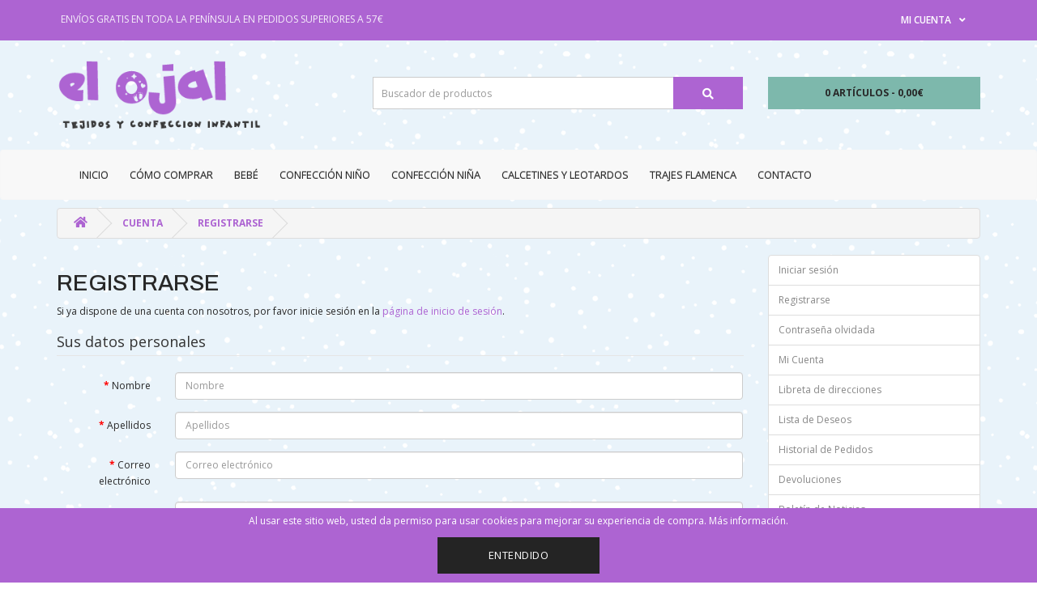

--- FILE ---
content_type: text/html; charset=utf-8
request_url: https://www.elojaltriana.com/index.php?route=account/register
body_size: 7565
content:
<!DOCTYPE html>
<!--[if IE]><![endif]-->
<!--[if IE 8 ]><html dir="dir." lang="es" class="ie8"><![endif]-->
<!--[if IE 9 ]><html dir="dir." lang="es" class="ie9"><![endif]-->
<!--[if (gt IE 9)|!(IE)]><!-->
<html dir="dir." lang="es">
<!--<![endif]-->
<head>
<meta charset="UTF-8" />
<meta name="viewport" content="width=device-width, initial-scale=1">
<meta http-equiv="X-UA-Compatible" content="IE=edge">
<title>Registrarse</title>
<base href="https://www.elojaltriana.com/" />
<script src="catalog/view/javascript/jquery/jquery-2.1.1.min.js" type="text/javascript"></script>
<link href="catalog/view/javascript/bootstrap/css/bootstrap.min.css" rel="stylesheet" media="screen" />
<script src="catalog/view/javascript/bootstrap/js/bootstrap.min.js" type="text/javascript"></script>
<link href="//fonts.googleapis.com/css?family=Open+Sans:400,400i,300,700" rel="stylesheet" type="text/css" />
<link href="catalog/view/theme/dharmawebstudio/stylesheet/stylesheet.css?version=1.1" rel="stylesheet">
<link href="catalog/view/javascript/jquery/datetimepicker/bootstrap-datetimepicker.min.css" type="text/css" rel="stylesheet" media="screen" />
<link href="catalog/view/theme/dharmawebstudio/stylesheet/custom.css" type="text/css" rel="stylesheet" media="screen" />
<script src="catalog/view/javascript/jquery/datetimepicker/moment/moment.min.js" type="text/javascript"></script>
<script src="catalog/view/javascript/jquery/datetimepicker/moment/moment-with-locales.min.js" type="text/javascript"></script>
<script src="catalog/view/javascript/jquery/datetimepicker/bootstrap-datetimepicker.min.js" type="text/javascript"></script>
<script src="catalog/view/theme/dharmawebstudio/javascript/custom.js" type="text/javascript"></script>
<script src="catalog/view/javascript/common.js" type="text/javascript"></script>
<link href="https://www.elojaltriana.com/image/catalog/logo/favicon.png" rel="icon" />
<link href="catalog/view/theme/dharmawebstudio/stylesheet/fontawesome/css/all.css" rel="stylesheet" />
<link href="https://fonts.gstatic.com" rel="preconnect" />
<link href="https://fonts.googleapis.com/css2?family=Archivo:ital,wght@0,400;0,500;0,600;0,700;1,400;1,500;1,600;1,700&family=Open+Sans:ital,wght@0,300;0,400;0,600;0,700;0,800;1,300;1,400;1,600;1,700;1,800&display=swap" rel="stylesheet" />
<link href="https://fonts.googleapis.com/css2?family=Rubik:ital,wght@0,300;0,400;0,500;0,600;0,700;0,800;0,900;1,300;1,400;1,500;1,600;1,700;1,800;1,900&display=swap" rel="stylesheet" />
<!-- Global site tag (gtag.js) - Google Analytics -->
<script async src="https://www.googletagmanager.com/gtag/js?id=G-9NZVZWYG1W"></script>
<script>
  window.dataLayer = window.dataLayer || [];
  function gtag(){dataLayer.push(arguments);}
  gtag('js', new Date());

  gtag('config', 'G-9NZVZWYG1W');
</script>

<style>
	body {background: url('https://www.elojaltriana.com/image/catalog/patterns/blue-snow.png');}
</style>
                
</head>
<body>
<nav id="top">
  <div class="container">
    <div class="row">
      <div class="col col-sm-6 hidden-xs hidden-sm">
        <p class="featured-line">ENVÍOS GRATIS EN TODA LA PENÍNSULA EN PEDIDOS SUPERIORES A 57€</p>
      </div>
      <div class="col col-xs-12 col-sm-12 col-md-6">
        <div id="top-links" class="nav pull-right">
          
          
          <div class="pull-right">
            <div class="btn-group">
              <button class="btn btn-link dropdown-toggle" data-toggle="dropdown">
                <span>Mi cuenta</span>&nbsp;<i class="fas fa-angle-down"></i>
              </button>
              <ul class="dropdown-menu">
                                <li><a href="https://www.elojaltriana.com/index.php?route=account/register">Registrarse</a></li>
                <li><a href="https://www.elojaltriana.com/index.php?route=account/login">Iniciar sesión</a></li>
                              </ul>
            </div>
          </div>
        </div>
      </div>
    </div>
  </div>
</nav>
<header>
  <div class="container">
    <div class="row">
      <div class="col-sm-4">
        <div id="logo"><a href="https://www.elojaltriana.com/index.php?route=common/home"><img src="https://www.elojaltriana.com/image/catalog/logo/logo-el-ojal-de-triana.png" title="Tejidos El Ojal" alt="Tejidos El Ojal" class="img-responsive" /></a></div>
      </div>
      <div class="col-sm-5"><div id="search" class="input-group">
  <input type="text" name="search" value="" placeholder="Buscador de productos" class="form-control input-lg" />
  <span class="input-group-btn">
    <button type="button" class="btn btn-default btn-lg"><i class="fa fa-search"></i></button>
  </span>
</div></div>
      <div class="col-sm-3"><div id="cart" class="btn-group btn-block">
    <button type="button" data-toggle="dropdown" data-loading-text="Cargando..." class="btn btn-inverse btn-block btn-lg dropdown-toggle"><span id="cart-total">0 artículos - 0,00€</span></button>
    <ul class="dropdown-menu pull-right">
                <li>
            <p class="text-center">Su carrito está vacío!</p>
        </li>
            </ul>
</div>
</div>
    </div>
  </div>
</header>
     <div id="menu-default-full-width" class="container-fluid" style="margin:0;padding:0;">         <nav id="menu" class="navbar">
             <div class="container">             <div class="navbar-header"><span id="category" class="visible-xs">Navegación</span>
                <button type="button" class="btn btn-navbar navbar-toggle" data-toggle="collapse" data-target=".navbar-ex1-collapse"><i class="fa fa-bars"></i></button>
            </div>
            <div class="collapse navbar-collapse navbar-ex1-collapse">
                <ul class="nav navbar-nav">
                    <li><a href="https://www.elojaltriana.com/index.php?route=common/home">Inicio</a></li>
                                                                        <li><a href="https://www.elojaltriana.com/CÓMO-COMPRAR" title="CÓMO COMPRAR">CÓMO COMPRAR</a></li>
                                                                                                <li class="dropdown"><a href="https://www.elojaltriana.com/bebé" class="dropdown-toggle" data-toggle="dropdown">Bebé</a>
                                <div class="dropdown-menu">
                                    <div class="dropdown-inner">                                             <ul class="list-unstyled">
                                                                                                    <li><a href="https://www.elojaltriana.com/bebé/confección-bebé" title="Bebé">Confección bebé (16)</a></li>
                                                                                                    <li><a href="https://www.elojaltriana.com/bebé/bodys" title="Bebé">Bodys (29)</a></li>
                                                                                                    <li><a href="https://www.elojaltriana.com/bebé/pijamas" title="Bebé">Pijamas (4)</a></li>
                                                                                                    <li><a href="https://www.elojaltriana.com/bebé/conjunto-jersey-y-polaina" title="Bebé">Conjunto jersey y polaina (8)</a></li>
                                                                                                    <li><a href="https://www.elojaltriana.com/bebé/peleles-enterizos" title="Bebé">Peleles (18)</a></li>
                                                                                                    <li><a href="https://www.elojaltriana.com/bebé/ranitas-bebe" title="Bebé">Ranitas (8)</a></li>
                                                                                                    <li><a href="https://www.elojaltriana.com/bebé/polainas" title="Bebé">Polainas (8)</a></li>
                                                                                            </ul>
                                        </div>
                                    <a href="https://www.elojaltriana.com/bebé" class="see-all" title="Bebé">Mostrar todo</a> </div>
                            </li>
                                                                                                <li class="dropdown"><a href="https://www.elojaltriana.com/confeccion-nino" class="dropdown-toggle" data-toggle="dropdown">Confección niño</a>
                                <div class="dropdown-menu">
                                    <div class="dropdown-inner">                                             <ul class="list-unstyled">
                                                                                                    <li><a href="https://www.elojaltriana.com/confeccion-nino/abrigos-y-chaquetas-nino" title="Confección niño">Abrigos y chaquetas (4)</a></li>
                                                                                                    <li><a href="https://www.elojaltriana.com/confeccion-nino/conjuntos-con-camisa" title="Confección niño">Conjuntos con camisa (12)</a></li>
                                                                                                    <li><a href="https://www.elojaltriana.com/confeccion-nino/ranitas-nino" title="Confección niño">Ranitas (9)</a></li>
                                                                                                    <li><a href="https://www.elojaltriana.com/confeccion-nino/camisas" title="Confección niño">Camisas y Bodys camisas (7)</a></li>
                                                                                                    <li><a href="https://www.elojaltriana.com/confeccion-nino/conjunto-sudadera-y-pantalon-nino" title="Confección niño">Conjunto sudadera y pantalón (0)</a></li>
                                                                                                    <li><a href="https://www.elojaltriana.com/confeccion-nino/ropa-interior-nino" title="Confección niño">Ropa interior (3)</a></li>
                                                                                            </ul>
                                        </div>
                                    <a href="https://www.elojaltriana.com/confeccion-nino" class="see-all" title="Confección niño">Mostrar todo</a> </div>
                            </li>
                                                                                                <li class="dropdown"><a href="https://www.elojaltriana.com/confeccion-nina" class="dropdown-toggle" data-toggle="dropdown">Confección niña</a>
                                <div class="dropdown-menu">
                                    <div class="dropdown-inner">                                             <ul class="list-unstyled">
                                                                                                    <li><a href="https://www.elojaltriana.com/confeccion-nina/camisas-y-bodys-camisa" title="Confección niña">Camisas y bodys camisa (9)</a></li>
                                                                                                    <li><a href="https://www.elojaltriana.com/confeccion-nina/ranitas-nina" title="Confección niña">Ranitas  (18)</a></li>
                                                                                                    <li><a href="https://www.elojaltriana.com/confeccion-nina/conjuntos-camisa-y-ranita-nina" title="Confección niña">Conjuntos camisa y ranita (7)</a></li>
                                                                                                    <li><a href="https://www.elojaltriana.com/confeccion-nina/jesusitos-con-y-sin-braguitas" title="Confección niña">Vestidos con y sin braguitas  (11)</a></li>
                                                                                                    <li><a href="https://www.elojaltriana.com/confeccion-nina/conjunto-sudadera-y-pantalon-nina" title="Confección niña">Conjunto sudadera y pantalón (1)</a></li>
                                                                                                    <li><a href="https://www.elojaltriana.com/confeccion-nina/abrigos-y-chaquetas-nina" title="Confección niña">Abrigos y chaquetas (5)</a></li>
                                                                                                    <li><a href="https://www.elojaltriana.com/confeccion-nina/ropa-interior-nina" title="Confección niña">Ropa interior (7)</a></li>
                                                                                            </ul>
                                        </div>
                                    <a href="https://www.elojaltriana.com/confeccion-nina" class="see-all" title="Confección niña">Mostrar todo</a> </div>
                            </li>
                                                                                                <li class="dropdown"><a href="https://www.elojaltriana.com/calcetines-y-leotardos" class="dropdown-toggle" data-toggle="dropdown">Calcetines y Leotardos</a>
                                <div class="dropdown-menu">
                                    <div class="dropdown-inner">                                             <ul class="list-unstyled">
                                                                                                    <li><a href="https://www.elojaltriana.com/calcetines-y-leotardos/calcetin-alto-punto-liso" title="Calcetines y Leotardos">CALCETÍN ALTO PUNTO LISO (3)</a></li>
                                                                                                    <li><a href="https://www.elojaltriana.com/calcetines-y-leotardos/Calcetines-altos-algodón-con-lazo" title="Calcetines y Leotardos">Calcetines altos algodón con lazo (6)</a></li>
                                                                                                    <li><a href="https://www.elojaltriana.com/calcetines-y-leotardos/calcetin-alto-canale" title="Calcetines y Leotardos">Calcetín alto canalé  (21)</a></li>
                                                                                                    <li><a href="https://www.elojaltriana.com/calcetines-y-leotardos/calcetin-alto-calado-perle" title="Calcetines y Leotardos">Calcetín alto calado perlé  (8)</a></li>
                                                                                                    <li><a href="https://www.elojaltriana.com/calcetines-y-leotardos/calcetin-alto-calado-perle-lazo" title="Calcetines y Leotardos">Calcetín alto calado perlé lazo  (7)</a></li>
                                                                                                    <li><a href="https://www.elojaltriana.com/calcetines-y-leotardos/calcetin-alto-con-borlones" title="Calcetines y Leotardos">Calcetín alto con borlones  (4)</a></li>
                                                                                                    <li><a href="https://www.elojaltriana.com/calcetines-y-leotardos/calcetin-corto-hilo-calado" title="Calcetines y Leotardos">Calcetín corto hilo calado  (1)</a></li>
                                                                                                    <li><a href="https://www.elojaltriana.com/calcetines-y-leotardos/Calcetines-cortos-perlé-calados" title="Calcetines y Leotardos">Calcetines cortos perlé calados (4)</a></li>
                                                                                                    <li><a href="https://www.elojaltriana.com/calcetines-y-leotardos/leotardo-canale" title="Calcetines y Leotardos">Leotardo canalé  (22)</a></li>
                                                                                                    <li><a href="https://www.elojaltriana.com/calcetines-y-leotardos/leotardo-perle-liso" title="Calcetines y Leotardos">Leotardo perlé liso (4)</a></li>
                                                                                                    <li><a href="https://www.elojaltriana.com/calcetines-y-leotardos/leotardo-calado-perle" title="Calcetines y Leotardos">Leotardo calado perlé  (9)</a></li>
                                                                                                    <li><a href="https://www.elojaltriana.com/calcetines-y-leotardos/panty-calado" title="Calcetines y Leotardos">Panty calado   (4)</a></li>
                                                                                            </ul>
                                        </div>
                                    <a href="https://www.elojaltriana.com/calcetines-y-leotardos" class="see-all" title="Calcetines y Leotardos">Mostrar todo</a> </div>
                            </li>
                                                                                                <li><a href="https://www.elojaltriana.com/trajes-flamencas" title="Trajes Flamenca">Trajes Flamenca</a></li>
                                                                <li><a href="https://www.elojaltriana.com/index.php?route=information/contact" title="" title="Contacto">Contacto</a></li>
                </ul>
            </div>
             </div>         </nav>
    </div>


                
            

<div id="account-register" class="container">
  <ul class="breadcrumb">
        <li><a href="https://www.elojaltriana.com/index.php?route=common/home"><i class="fa fa-home"></i></a></li>
        <li><a href="https://www.elojaltriana.com/index.php?route=account/account">Cuenta</a></li>
        <li><a href="https://www.elojaltriana.com/index.php?route=account/register">Registrarse</a></li>
      </ul>
    <div class="row">
                <div id="content" class="col-sm-9">
      <h1>Registrarse</h1>
      <p>Si ya dispone de una cuenta con nosotros, por favor inicie sesión en la <a href="https://www.elojaltriana.com/index.php?route=account/login"> página de inicio de sesión</a>.</p>
      <form action="https://www.elojaltriana.com/index.php?route=account/register" method="post" enctype="multipart/form-data" class="form-horizontal">
        <fieldset id="account">
          <legend>Sus datos personales</legend>
          <div class="form-group required" style="display:  none ;">
            <label class="col-sm-2 control-label">Grupo de clientes</label>
            <div class="col-sm-10">                            <div class="radio">
                <label>
                  <input type="radio" name="customer_group_id" value="1" checked="checked" />
                  Default</label>
              </div>
                            </div>
          </div>
          <div class="form-group required">
            <label class="col-sm-2 control-label" for="input-firstname">Nombre</label>
            <div class="col-sm-10">
              <input type="text" name="firstname" value="" placeholder="Nombre" id="input-firstname" class="form-control" />
               </div>
          </div>
          <div class="form-group required">
            <label class="col-sm-2 control-label" for="input-lastname">Apellidos</label>
            <div class="col-sm-10">
              <input type="text" name="lastname" value="" placeholder="Apellidos" id="input-lastname" class="form-control" />
               </div>
          </div>
          <div class="form-group required">
            <label class="col-sm-2 control-label" for="input-email">Correo electrónico</label>
            <div class="col-sm-10">
              <input type="email" name="email" value="" placeholder="Correo electrónico" id="input-email" class="form-control" />
               </div>
          </div>
          <div class="form-group required">
            <label class="col-sm-2 control-label" for="input-telephone">Teléfono</label>
            <div class="col-sm-10">
              <input type="tel" name="telephone" value="" placeholder="Teléfono" id="input-telephone" class="form-control" />
               </div>
          </div>
                  </fieldset>
        <fieldset>
          <legend>Su contraseña</legend>
          <div class="form-group required">
            <label class="col-sm-2 control-label" for="input-password">Contraseña</label>
            <div class="col-sm-10">
              <input type="password" name="password" value="" placeholder="Contraseña" id="input-password" class="form-control" />
               </div>
          </div>
          <div class="form-group required">
            <label class="col-sm-2 control-label" for="input-confirm">Confirmar contraseña</label>
            <div class="col-sm-10">
              <input type="password" name="confirm" value="" placeholder="Confirmar contraseña" id="input-confirm" class="form-control" />
               </div>
          </div>
        </fieldset>
        <fieldset>
          <legend>Boletín de noticias</legend>
          <div class="form-group">
            <label class="col-sm-2 control-label">Suscribirse</label>
            <div class="col-sm-10">               <label class="radio-inline">
                <input type="radio" name="newsletter" value="1" />
                Si</label>
              <label class="radio-inline">
                <input type="radio" name="newsletter" value="0" checked="checked" />
                No</label>
               </div>
          </div>
        </fieldset>
        <script src="//www.google.com/recaptcha/api.js" type="text/javascript"></script>
<fieldset>
  <legend>Captcha</legend>
  <div class="form-group required">    <label class="col-sm-2 control-label">Por favor, completa el captcha de validación inferior</label>
    <div class="col-sm-10">
      <div class="g-recaptcha" data-sitekey="6LeadVwaAAAAAMa8bSX50drxO8h1ADrkv2CQsmwf"></div>
      </div>
    </div>
</fieldset>

                <div class="buttons">
          <div class="pull-right">He leído y acepto  los <a href="https://www.elojaltriana.com/index.php?route=information/information/agree&amp;information_id=3" class="agree"> <b>Política de privacidad</b></a>
                        <input type="checkbox" name="agree" value="1" />
                        &nbsp;
            <input type="submit" value="Continuar" class="btn btn-primary" />
          </div>
        </div>
              </form>
      </div>
    <aside id="column-right" class="col-sm-3 hidden-xs">
    <div class="list-group">
      <a href="https://www.elojaltriana.com/index.php?route=account/login" class="list-group-item">Iniciar sesión</a>
    <a href="https://www.elojaltriana.com/index.php?route=account/register" class="list-group-item">Registrarse</a>
    <a href="https://www.elojaltriana.com/index.php?route=account/forgotten" class="list-group-item">Contraseña olvidada</a>
      <a href="https://www.elojaltriana.com/index.php?route=account/account" class="list-group-item">Mi Cuenta</a>
      <a href="https://www.elojaltriana.com/index.php?route=account/address" class="list-group-item">Libreta de direcciones</a>
    <a href="https://www.elojaltriana.com/index.php?route=account/wishlist" class="list-group-item">Lista de Deseos</a>
    <a href="https://www.elojaltriana.com/index.php?route=account/order" class="list-group-item">Historial de Pedidos</a>
    <a href="https://www.elojaltriana.com/index.php?route=account/return" class="list-group-item">Devoluciones</a>
    <a href="https://www.elojaltriana.com/index.php?route=account/newsletter" class="list-group-item">Boletín de Noticias</a>
  </div>

  </aside>
</div>
</div>
<script type="text/javascript"><!--
// Sort the custom fields
$('#account .form-group[data-sort]').detach().each(function() {
	if ($(this).attr('data-sort') >= 0 && $(this).attr('data-sort') <= $('#account .form-group').length) {
		$('#account .form-group').eq($(this).attr('data-sort')).before(this);
	}

	if ($(this).attr('data-sort') > $('#account .form-group').length) {
		$('#account .form-group:last').after(this);
	}

	if ($(this).attr('data-sort') == $('#account .form-group').length) {
		$('#account .form-group:last').after(this);
	}

	if ($(this).attr('data-sort') < -$('#account .form-group').length) {
		$('#account .form-group:first').before(this);
	}
});

$('input[name=\'customer_group_id\']').on('change', function() {
	$.ajax({
		url: 'index.php?route=account/register/customfield&customer_group_id=' + this.value,
		dataType: 'json',
		success: function(json) {
			$('.custom-field').hide();
			$('.custom-field').removeClass('required');

			for (i = 0; i < json.length; i++) {
				custom_field = json[i];

				$('#custom-field' + custom_field['custom_field_id']).show();

				if (custom_field['required']) {
					$('#custom-field' + custom_field['custom_field_id']).addClass('required');
				}
			}
		},
		error: function(xhr, ajaxOptions, thrownError) {
			alert(thrownError + "\r\n" + xhr.statusText + "\r\n" + xhr.responseText);
		}
	});
});

$('input[name=\'customer_group_id\']:checked').trigger('change');
//--></script> 
<script type="text/javascript"><!--
$('button[id^=\'button-custom-field\']').on('click', function() {
	var element = this;

	$('#form-upload').remove();

	$('body').prepend('<form enctype="multipart/form-data" id="form-upload" style="display: none;"><input type="file" name="file" /></form>');

	$('#form-upload input[name=\'file\']').trigger('click');

	if (typeof timer != 'undefined') {
    	clearInterval(timer);
	}

	timer = setInterval(function() {
		if ($('#form-upload input[name=\'file\']').val() != '') {
			clearInterval(timer);

			$.ajax({
				url: 'index.php?route=tool/upload',
				type: 'post',
				dataType: 'json',
				data: new FormData($('#form-upload')[0]),
				cache: false,
				contentType: false,
				processData: false,
				beforeSend: function() {
					$(element).button('loading');
				},
				complete: function() {
					$(element).button('reset');
				},
				success: function(json) {
					$(element).parent().find('.text-danger').remove();

					if (json['error']) {
						$(node).parent().find('input').after('<div class="text-danger">' + json['error'] + '</div>');
					}

					if (json['success']) {
						alert(json['success']);

						$(element).parent().find('input').val(json['code']);
					}
				},
				error: function(xhr, ajaxOptions, thrownError) {
					alert(thrownError + "\r\n" + xhr.statusText + "\r\n" + xhr.responseText);
				}
			});
		}
	}, 500);
});
//--></script> 
<script type="text/javascript"><!--
$('.date').datetimepicker({
	language: '',
	pickTime: false
});

$('.time').datetimepicker({
	language: '',
	pickDate: false
});

$('.datetime').datetimepicker({
	language: '',
	pickDate: true,
	pickTime: true
});
//--></script> 

  <footer id="footer-long-dharma-web-studio">
    <div class="container-fluid">
      <div class="container" id="footer-content">
        <div class="row">
          <div class="col-sm-4" id="footer-brand">
            <img class="logo-footer" src="https://www.elojaltriana.com/image/catalog/demo/mascota-tejidos-el-ojal.png" />
            <p>En nuestra tienda El Ojal, fundada en 1999, cada prenda está fabricada y manufacturada únicamente por firmas españolas. Nuestro objetivo es ofrecer a nuestros clientes las mejores calidades, teniendo un amplio conocimiento sobre la moda infantil.</p>
          </div>
          <div class="col-sm-4" id="footer-links">
            <h5>Enlaces de interés</h5>
            <ul class="list-unstyled">
                                                <li><a href="https://www.elojaltriana.com/Ofertas-con-Códigos-promocionales">Ofertas con Códigos promocionales</a></li>
                                  <li><a href="https://www.elojaltriana.com/acerca-de-nosotros">Acerca de nosotros</a></li>
                                  <li><a href="https://www.elojaltriana.com/politica-de-envios-y-devoluciones">Envíos y devoluciones</a></li>
                                  <li><a href="https://www.elojaltriana.com/politica-de-privacidad">Política de privacidad</a></li>
                                  <li><a href="https://www.elojaltriana.com/terminos-y-condiciones">Aviso Legal</a></li>
                                  <li><a href="https://www.elojaltriana.com/formas-de-pago">Formas de pago</a></li>
                                  <li><a href="https://www.elojaltriana.com/politica-de-cookies">Política de Cookies</a></li>
                                            <li><a href="https://www.elojaltriana.com/index.php?route=information/contact">Contáctenos</a></li>
              <li><a href="https://www.elojaltriana.com/index.php?route=account/return/add">Devoluciones</a></li>
              <li><a href="https://www.elojaltriana.com/index.php?route=information/sitemap">Mapa del sitio</a></li>
              <li><a href="https://www.elojaltriana.com/index.php?route=product/manufacturer">Marcas</a></li>
              <li><a href="https://www.elojaltriana.com/index.php?route=account/voucher">Tarjetas regalo</a></li>
              <li><a href="https://www.elojaltriana.com/index.php?route=product/special">Productos rebajados </a></li>
              <li><a href="https://www.elojaltriana.com/index.php?route=account/account">Mi cuenta</a></li>
              <li><a href="https://www.elojaltriana.com/index.php?route=account/order">Historial de pedidos</a></li>
              <li><a href="https://www.elojaltriana.com/index.php?route=account/wishlist">Lista de deseos</a></li>
              <li><a href="https://www.elojaltriana.com/index.php?route=account/newsletter">Boletín de noticias</a></li>
            </ul>
          </div>

          <div class="col-sm-4" id="footer-contact">
            <h5>Información de contacto</h5>
            <div class="address">
              <p><strong>Dirección</strong></p>
              <p>C/ San Jacinto 85B, 41010 Sevilla</p>
            </div>
            <div class="telephone">
              <p><strong>Necesitas ayuda</strong></p>
              <p>Llama al  656556722</p>
            </div>
            <div class="follow-us">
              <p><strong>Síguenos en Redes Sociales</strong></p>
              <ul class="list-unstyled footer-follow-us-social">
                  <li><a target="_blank" href="https://www.pinterest.es/elojaltriana/_saved/" class="pinterest"><i class="fab fa-pinterest"></i></a></li>
                  <li><a target="_blank" href="https://www.facebook.com/Tejidos-y-Moda-Infantil-El-Ojal-103307085227891" class="facebook"><i class="fab fa-facebook-f"></i></a></li>
                  <li><a target="_blank" href="https://www.instagram.com/elojaltriana/?hl=es#" class="instagram"><i class="fab fa-instagram"></i></a></li>
              </ul>
            </div>
          </div>
        </div>
      </div>
    </div>
    <div class="container-fluid" id="footer-info">
      <div class="container">
        <div class="row">
          <div class="col-sm-6">
            <div class="copyright">
              <p>ELOJALDETRIANA.COM. Todos los derechos reservadoos.</p>
            </div>
          </div>
          <div class="col-sm-6">
            <div class="payments">
              <img src="/catalog/view/theme/dharmawebstudio/image/payments.png">
            </div>
          </div>
        </div>
      </div>
    </div>
  </footer>

<div id="privacy-pop-up" style="display:none; position:fixed; z-index:9999; bottom:0; left:0; right:0; background:#AD64D2; color:#FFFFFF; margin:0; padding:0.5em; text-align:center;">
  <p>Al usar este sitio web, usted da permiso para usar cookies para mejorar su experiencia de compra. <a class="link-cookies-policy" href="https://www.elojaltriana.com/index.php?route=information/information&information_id=5">Más información.</a> </p>
  <a  id="exit-popup" style="width: auto; margin: 0.5rem auto; background: #242424; color: #fff; letter-spacing: 0.05rem; font-size: 1.3rem; padding: 0px 5rem; line-height: 4.5rem; text-transform: uppercase; clear: both; display: block; max-width: 200px;">Entendido</a>
</div>
<script>
    jQuery(document).ready(function() {
        if(localStorage.getItem('pc234978122321234') != '9238475'){
            jQuery("#privacy-pop-up").delay(1).fadeIn(1000);
             localStorage.setItem('pc234978122321234','9238475');         } 
        jQuery('#exit-popup').click(function(e) // You are clicking the close button
        {
                          jQuery('#privacy-pop-up').fadeOut(1000); // Now the pop up is hiden.
        });
    });
</script>

                


<div id="footer-chats">
  <div class="dharmawebstudio-presale-chat__button">
    <a href="https://wa.me/34656556722" target="_blank">
      <div class="dharmawebstudio-presale-chat__button__icon">
        <i class="fab fa-whatsapp"></i>
      </div>
      <div class="dharmawebstudio-presale-chat__button__label">Whats App</div>
    </a>
  </div>
</div>

</body></html>
 

--- FILE ---
content_type: text/html; charset=utf-8
request_url: https://www.google.com/recaptcha/api2/anchor?ar=1&k=6LeadVwaAAAAAMa8bSX50drxO8h1ADrkv2CQsmwf&co=aHR0cHM6Ly93d3cuZWxvamFsdHJpYW5hLmNvbTo0NDM.&hl=en&v=N67nZn4AqZkNcbeMu4prBgzg&size=normal&anchor-ms=20000&execute-ms=30000&cb=vqbmpv47rw87
body_size: 49336
content:
<!DOCTYPE HTML><html dir="ltr" lang="en"><head><meta http-equiv="Content-Type" content="text/html; charset=UTF-8">
<meta http-equiv="X-UA-Compatible" content="IE=edge">
<title>reCAPTCHA</title>
<style type="text/css">
/* cyrillic-ext */
@font-face {
  font-family: 'Roboto';
  font-style: normal;
  font-weight: 400;
  font-stretch: 100%;
  src: url(//fonts.gstatic.com/s/roboto/v48/KFO7CnqEu92Fr1ME7kSn66aGLdTylUAMa3GUBHMdazTgWw.woff2) format('woff2');
  unicode-range: U+0460-052F, U+1C80-1C8A, U+20B4, U+2DE0-2DFF, U+A640-A69F, U+FE2E-FE2F;
}
/* cyrillic */
@font-face {
  font-family: 'Roboto';
  font-style: normal;
  font-weight: 400;
  font-stretch: 100%;
  src: url(//fonts.gstatic.com/s/roboto/v48/KFO7CnqEu92Fr1ME7kSn66aGLdTylUAMa3iUBHMdazTgWw.woff2) format('woff2');
  unicode-range: U+0301, U+0400-045F, U+0490-0491, U+04B0-04B1, U+2116;
}
/* greek-ext */
@font-face {
  font-family: 'Roboto';
  font-style: normal;
  font-weight: 400;
  font-stretch: 100%;
  src: url(//fonts.gstatic.com/s/roboto/v48/KFO7CnqEu92Fr1ME7kSn66aGLdTylUAMa3CUBHMdazTgWw.woff2) format('woff2');
  unicode-range: U+1F00-1FFF;
}
/* greek */
@font-face {
  font-family: 'Roboto';
  font-style: normal;
  font-weight: 400;
  font-stretch: 100%;
  src: url(//fonts.gstatic.com/s/roboto/v48/KFO7CnqEu92Fr1ME7kSn66aGLdTylUAMa3-UBHMdazTgWw.woff2) format('woff2');
  unicode-range: U+0370-0377, U+037A-037F, U+0384-038A, U+038C, U+038E-03A1, U+03A3-03FF;
}
/* math */
@font-face {
  font-family: 'Roboto';
  font-style: normal;
  font-weight: 400;
  font-stretch: 100%;
  src: url(//fonts.gstatic.com/s/roboto/v48/KFO7CnqEu92Fr1ME7kSn66aGLdTylUAMawCUBHMdazTgWw.woff2) format('woff2');
  unicode-range: U+0302-0303, U+0305, U+0307-0308, U+0310, U+0312, U+0315, U+031A, U+0326-0327, U+032C, U+032F-0330, U+0332-0333, U+0338, U+033A, U+0346, U+034D, U+0391-03A1, U+03A3-03A9, U+03B1-03C9, U+03D1, U+03D5-03D6, U+03F0-03F1, U+03F4-03F5, U+2016-2017, U+2034-2038, U+203C, U+2040, U+2043, U+2047, U+2050, U+2057, U+205F, U+2070-2071, U+2074-208E, U+2090-209C, U+20D0-20DC, U+20E1, U+20E5-20EF, U+2100-2112, U+2114-2115, U+2117-2121, U+2123-214F, U+2190, U+2192, U+2194-21AE, U+21B0-21E5, U+21F1-21F2, U+21F4-2211, U+2213-2214, U+2216-22FF, U+2308-230B, U+2310, U+2319, U+231C-2321, U+2336-237A, U+237C, U+2395, U+239B-23B7, U+23D0, U+23DC-23E1, U+2474-2475, U+25AF, U+25B3, U+25B7, U+25BD, U+25C1, U+25CA, U+25CC, U+25FB, U+266D-266F, U+27C0-27FF, U+2900-2AFF, U+2B0E-2B11, U+2B30-2B4C, U+2BFE, U+3030, U+FF5B, U+FF5D, U+1D400-1D7FF, U+1EE00-1EEFF;
}
/* symbols */
@font-face {
  font-family: 'Roboto';
  font-style: normal;
  font-weight: 400;
  font-stretch: 100%;
  src: url(//fonts.gstatic.com/s/roboto/v48/KFO7CnqEu92Fr1ME7kSn66aGLdTylUAMaxKUBHMdazTgWw.woff2) format('woff2');
  unicode-range: U+0001-000C, U+000E-001F, U+007F-009F, U+20DD-20E0, U+20E2-20E4, U+2150-218F, U+2190, U+2192, U+2194-2199, U+21AF, U+21E6-21F0, U+21F3, U+2218-2219, U+2299, U+22C4-22C6, U+2300-243F, U+2440-244A, U+2460-24FF, U+25A0-27BF, U+2800-28FF, U+2921-2922, U+2981, U+29BF, U+29EB, U+2B00-2BFF, U+4DC0-4DFF, U+FFF9-FFFB, U+10140-1018E, U+10190-1019C, U+101A0, U+101D0-101FD, U+102E0-102FB, U+10E60-10E7E, U+1D2C0-1D2D3, U+1D2E0-1D37F, U+1F000-1F0FF, U+1F100-1F1AD, U+1F1E6-1F1FF, U+1F30D-1F30F, U+1F315, U+1F31C, U+1F31E, U+1F320-1F32C, U+1F336, U+1F378, U+1F37D, U+1F382, U+1F393-1F39F, U+1F3A7-1F3A8, U+1F3AC-1F3AF, U+1F3C2, U+1F3C4-1F3C6, U+1F3CA-1F3CE, U+1F3D4-1F3E0, U+1F3ED, U+1F3F1-1F3F3, U+1F3F5-1F3F7, U+1F408, U+1F415, U+1F41F, U+1F426, U+1F43F, U+1F441-1F442, U+1F444, U+1F446-1F449, U+1F44C-1F44E, U+1F453, U+1F46A, U+1F47D, U+1F4A3, U+1F4B0, U+1F4B3, U+1F4B9, U+1F4BB, U+1F4BF, U+1F4C8-1F4CB, U+1F4D6, U+1F4DA, U+1F4DF, U+1F4E3-1F4E6, U+1F4EA-1F4ED, U+1F4F7, U+1F4F9-1F4FB, U+1F4FD-1F4FE, U+1F503, U+1F507-1F50B, U+1F50D, U+1F512-1F513, U+1F53E-1F54A, U+1F54F-1F5FA, U+1F610, U+1F650-1F67F, U+1F687, U+1F68D, U+1F691, U+1F694, U+1F698, U+1F6AD, U+1F6B2, U+1F6B9-1F6BA, U+1F6BC, U+1F6C6-1F6CF, U+1F6D3-1F6D7, U+1F6E0-1F6EA, U+1F6F0-1F6F3, U+1F6F7-1F6FC, U+1F700-1F7FF, U+1F800-1F80B, U+1F810-1F847, U+1F850-1F859, U+1F860-1F887, U+1F890-1F8AD, U+1F8B0-1F8BB, U+1F8C0-1F8C1, U+1F900-1F90B, U+1F93B, U+1F946, U+1F984, U+1F996, U+1F9E9, U+1FA00-1FA6F, U+1FA70-1FA7C, U+1FA80-1FA89, U+1FA8F-1FAC6, U+1FACE-1FADC, U+1FADF-1FAE9, U+1FAF0-1FAF8, U+1FB00-1FBFF;
}
/* vietnamese */
@font-face {
  font-family: 'Roboto';
  font-style: normal;
  font-weight: 400;
  font-stretch: 100%;
  src: url(//fonts.gstatic.com/s/roboto/v48/KFO7CnqEu92Fr1ME7kSn66aGLdTylUAMa3OUBHMdazTgWw.woff2) format('woff2');
  unicode-range: U+0102-0103, U+0110-0111, U+0128-0129, U+0168-0169, U+01A0-01A1, U+01AF-01B0, U+0300-0301, U+0303-0304, U+0308-0309, U+0323, U+0329, U+1EA0-1EF9, U+20AB;
}
/* latin-ext */
@font-face {
  font-family: 'Roboto';
  font-style: normal;
  font-weight: 400;
  font-stretch: 100%;
  src: url(//fonts.gstatic.com/s/roboto/v48/KFO7CnqEu92Fr1ME7kSn66aGLdTylUAMa3KUBHMdazTgWw.woff2) format('woff2');
  unicode-range: U+0100-02BA, U+02BD-02C5, U+02C7-02CC, U+02CE-02D7, U+02DD-02FF, U+0304, U+0308, U+0329, U+1D00-1DBF, U+1E00-1E9F, U+1EF2-1EFF, U+2020, U+20A0-20AB, U+20AD-20C0, U+2113, U+2C60-2C7F, U+A720-A7FF;
}
/* latin */
@font-face {
  font-family: 'Roboto';
  font-style: normal;
  font-weight: 400;
  font-stretch: 100%;
  src: url(//fonts.gstatic.com/s/roboto/v48/KFO7CnqEu92Fr1ME7kSn66aGLdTylUAMa3yUBHMdazQ.woff2) format('woff2');
  unicode-range: U+0000-00FF, U+0131, U+0152-0153, U+02BB-02BC, U+02C6, U+02DA, U+02DC, U+0304, U+0308, U+0329, U+2000-206F, U+20AC, U+2122, U+2191, U+2193, U+2212, U+2215, U+FEFF, U+FFFD;
}
/* cyrillic-ext */
@font-face {
  font-family: 'Roboto';
  font-style: normal;
  font-weight: 500;
  font-stretch: 100%;
  src: url(//fonts.gstatic.com/s/roboto/v48/KFO7CnqEu92Fr1ME7kSn66aGLdTylUAMa3GUBHMdazTgWw.woff2) format('woff2');
  unicode-range: U+0460-052F, U+1C80-1C8A, U+20B4, U+2DE0-2DFF, U+A640-A69F, U+FE2E-FE2F;
}
/* cyrillic */
@font-face {
  font-family: 'Roboto';
  font-style: normal;
  font-weight: 500;
  font-stretch: 100%;
  src: url(//fonts.gstatic.com/s/roboto/v48/KFO7CnqEu92Fr1ME7kSn66aGLdTylUAMa3iUBHMdazTgWw.woff2) format('woff2');
  unicode-range: U+0301, U+0400-045F, U+0490-0491, U+04B0-04B1, U+2116;
}
/* greek-ext */
@font-face {
  font-family: 'Roboto';
  font-style: normal;
  font-weight: 500;
  font-stretch: 100%;
  src: url(//fonts.gstatic.com/s/roboto/v48/KFO7CnqEu92Fr1ME7kSn66aGLdTylUAMa3CUBHMdazTgWw.woff2) format('woff2');
  unicode-range: U+1F00-1FFF;
}
/* greek */
@font-face {
  font-family: 'Roboto';
  font-style: normal;
  font-weight: 500;
  font-stretch: 100%;
  src: url(//fonts.gstatic.com/s/roboto/v48/KFO7CnqEu92Fr1ME7kSn66aGLdTylUAMa3-UBHMdazTgWw.woff2) format('woff2');
  unicode-range: U+0370-0377, U+037A-037F, U+0384-038A, U+038C, U+038E-03A1, U+03A3-03FF;
}
/* math */
@font-face {
  font-family: 'Roboto';
  font-style: normal;
  font-weight: 500;
  font-stretch: 100%;
  src: url(//fonts.gstatic.com/s/roboto/v48/KFO7CnqEu92Fr1ME7kSn66aGLdTylUAMawCUBHMdazTgWw.woff2) format('woff2');
  unicode-range: U+0302-0303, U+0305, U+0307-0308, U+0310, U+0312, U+0315, U+031A, U+0326-0327, U+032C, U+032F-0330, U+0332-0333, U+0338, U+033A, U+0346, U+034D, U+0391-03A1, U+03A3-03A9, U+03B1-03C9, U+03D1, U+03D5-03D6, U+03F0-03F1, U+03F4-03F5, U+2016-2017, U+2034-2038, U+203C, U+2040, U+2043, U+2047, U+2050, U+2057, U+205F, U+2070-2071, U+2074-208E, U+2090-209C, U+20D0-20DC, U+20E1, U+20E5-20EF, U+2100-2112, U+2114-2115, U+2117-2121, U+2123-214F, U+2190, U+2192, U+2194-21AE, U+21B0-21E5, U+21F1-21F2, U+21F4-2211, U+2213-2214, U+2216-22FF, U+2308-230B, U+2310, U+2319, U+231C-2321, U+2336-237A, U+237C, U+2395, U+239B-23B7, U+23D0, U+23DC-23E1, U+2474-2475, U+25AF, U+25B3, U+25B7, U+25BD, U+25C1, U+25CA, U+25CC, U+25FB, U+266D-266F, U+27C0-27FF, U+2900-2AFF, U+2B0E-2B11, U+2B30-2B4C, U+2BFE, U+3030, U+FF5B, U+FF5D, U+1D400-1D7FF, U+1EE00-1EEFF;
}
/* symbols */
@font-face {
  font-family: 'Roboto';
  font-style: normal;
  font-weight: 500;
  font-stretch: 100%;
  src: url(//fonts.gstatic.com/s/roboto/v48/KFO7CnqEu92Fr1ME7kSn66aGLdTylUAMaxKUBHMdazTgWw.woff2) format('woff2');
  unicode-range: U+0001-000C, U+000E-001F, U+007F-009F, U+20DD-20E0, U+20E2-20E4, U+2150-218F, U+2190, U+2192, U+2194-2199, U+21AF, U+21E6-21F0, U+21F3, U+2218-2219, U+2299, U+22C4-22C6, U+2300-243F, U+2440-244A, U+2460-24FF, U+25A0-27BF, U+2800-28FF, U+2921-2922, U+2981, U+29BF, U+29EB, U+2B00-2BFF, U+4DC0-4DFF, U+FFF9-FFFB, U+10140-1018E, U+10190-1019C, U+101A0, U+101D0-101FD, U+102E0-102FB, U+10E60-10E7E, U+1D2C0-1D2D3, U+1D2E0-1D37F, U+1F000-1F0FF, U+1F100-1F1AD, U+1F1E6-1F1FF, U+1F30D-1F30F, U+1F315, U+1F31C, U+1F31E, U+1F320-1F32C, U+1F336, U+1F378, U+1F37D, U+1F382, U+1F393-1F39F, U+1F3A7-1F3A8, U+1F3AC-1F3AF, U+1F3C2, U+1F3C4-1F3C6, U+1F3CA-1F3CE, U+1F3D4-1F3E0, U+1F3ED, U+1F3F1-1F3F3, U+1F3F5-1F3F7, U+1F408, U+1F415, U+1F41F, U+1F426, U+1F43F, U+1F441-1F442, U+1F444, U+1F446-1F449, U+1F44C-1F44E, U+1F453, U+1F46A, U+1F47D, U+1F4A3, U+1F4B0, U+1F4B3, U+1F4B9, U+1F4BB, U+1F4BF, U+1F4C8-1F4CB, U+1F4D6, U+1F4DA, U+1F4DF, U+1F4E3-1F4E6, U+1F4EA-1F4ED, U+1F4F7, U+1F4F9-1F4FB, U+1F4FD-1F4FE, U+1F503, U+1F507-1F50B, U+1F50D, U+1F512-1F513, U+1F53E-1F54A, U+1F54F-1F5FA, U+1F610, U+1F650-1F67F, U+1F687, U+1F68D, U+1F691, U+1F694, U+1F698, U+1F6AD, U+1F6B2, U+1F6B9-1F6BA, U+1F6BC, U+1F6C6-1F6CF, U+1F6D3-1F6D7, U+1F6E0-1F6EA, U+1F6F0-1F6F3, U+1F6F7-1F6FC, U+1F700-1F7FF, U+1F800-1F80B, U+1F810-1F847, U+1F850-1F859, U+1F860-1F887, U+1F890-1F8AD, U+1F8B0-1F8BB, U+1F8C0-1F8C1, U+1F900-1F90B, U+1F93B, U+1F946, U+1F984, U+1F996, U+1F9E9, U+1FA00-1FA6F, U+1FA70-1FA7C, U+1FA80-1FA89, U+1FA8F-1FAC6, U+1FACE-1FADC, U+1FADF-1FAE9, U+1FAF0-1FAF8, U+1FB00-1FBFF;
}
/* vietnamese */
@font-face {
  font-family: 'Roboto';
  font-style: normal;
  font-weight: 500;
  font-stretch: 100%;
  src: url(//fonts.gstatic.com/s/roboto/v48/KFO7CnqEu92Fr1ME7kSn66aGLdTylUAMa3OUBHMdazTgWw.woff2) format('woff2');
  unicode-range: U+0102-0103, U+0110-0111, U+0128-0129, U+0168-0169, U+01A0-01A1, U+01AF-01B0, U+0300-0301, U+0303-0304, U+0308-0309, U+0323, U+0329, U+1EA0-1EF9, U+20AB;
}
/* latin-ext */
@font-face {
  font-family: 'Roboto';
  font-style: normal;
  font-weight: 500;
  font-stretch: 100%;
  src: url(//fonts.gstatic.com/s/roboto/v48/KFO7CnqEu92Fr1ME7kSn66aGLdTylUAMa3KUBHMdazTgWw.woff2) format('woff2');
  unicode-range: U+0100-02BA, U+02BD-02C5, U+02C7-02CC, U+02CE-02D7, U+02DD-02FF, U+0304, U+0308, U+0329, U+1D00-1DBF, U+1E00-1E9F, U+1EF2-1EFF, U+2020, U+20A0-20AB, U+20AD-20C0, U+2113, U+2C60-2C7F, U+A720-A7FF;
}
/* latin */
@font-face {
  font-family: 'Roboto';
  font-style: normal;
  font-weight: 500;
  font-stretch: 100%;
  src: url(//fonts.gstatic.com/s/roboto/v48/KFO7CnqEu92Fr1ME7kSn66aGLdTylUAMa3yUBHMdazQ.woff2) format('woff2');
  unicode-range: U+0000-00FF, U+0131, U+0152-0153, U+02BB-02BC, U+02C6, U+02DA, U+02DC, U+0304, U+0308, U+0329, U+2000-206F, U+20AC, U+2122, U+2191, U+2193, U+2212, U+2215, U+FEFF, U+FFFD;
}
/* cyrillic-ext */
@font-face {
  font-family: 'Roboto';
  font-style: normal;
  font-weight: 900;
  font-stretch: 100%;
  src: url(//fonts.gstatic.com/s/roboto/v48/KFO7CnqEu92Fr1ME7kSn66aGLdTylUAMa3GUBHMdazTgWw.woff2) format('woff2');
  unicode-range: U+0460-052F, U+1C80-1C8A, U+20B4, U+2DE0-2DFF, U+A640-A69F, U+FE2E-FE2F;
}
/* cyrillic */
@font-face {
  font-family: 'Roboto';
  font-style: normal;
  font-weight: 900;
  font-stretch: 100%;
  src: url(//fonts.gstatic.com/s/roboto/v48/KFO7CnqEu92Fr1ME7kSn66aGLdTylUAMa3iUBHMdazTgWw.woff2) format('woff2');
  unicode-range: U+0301, U+0400-045F, U+0490-0491, U+04B0-04B1, U+2116;
}
/* greek-ext */
@font-face {
  font-family: 'Roboto';
  font-style: normal;
  font-weight: 900;
  font-stretch: 100%;
  src: url(//fonts.gstatic.com/s/roboto/v48/KFO7CnqEu92Fr1ME7kSn66aGLdTylUAMa3CUBHMdazTgWw.woff2) format('woff2');
  unicode-range: U+1F00-1FFF;
}
/* greek */
@font-face {
  font-family: 'Roboto';
  font-style: normal;
  font-weight: 900;
  font-stretch: 100%;
  src: url(//fonts.gstatic.com/s/roboto/v48/KFO7CnqEu92Fr1ME7kSn66aGLdTylUAMa3-UBHMdazTgWw.woff2) format('woff2');
  unicode-range: U+0370-0377, U+037A-037F, U+0384-038A, U+038C, U+038E-03A1, U+03A3-03FF;
}
/* math */
@font-face {
  font-family: 'Roboto';
  font-style: normal;
  font-weight: 900;
  font-stretch: 100%;
  src: url(//fonts.gstatic.com/s/roboto/v48/KFO7CnqEu92Fr1ME7kSn66aGLdTylUAMawCUBHMdazTgWw.woff2) format('woff2');
  unicode-range: U+0302-0303, U+0305, U+0307-0308, U+0310, U+0312, U+0315, U+031A, U+0326-0327, U+032C, U+032F-0330, U+0332-0333, U+0338, U+033A, U+0346, U+034D, U+0391-03A1, U+03A3-03A9, U+03B1-03C9, U+03D1, U+03D5-03D6, U+03F0-03F1, U+03F4-03F5, U+2016-2017, U+2034-2038, U+203C, U+2040, U+2043, U+2047, U+2050, U+2057, U+205F, U+2070-2071, U+2074-208E, U+2090-209C, U+20D0-20DC, U+20E1, U+20E5-20EF, U+2100-2112, U+2114-2115, U+2117-2121, U+2123-214F, U+2190, U+2192, U+2194-21AE, U+21B0-21E5, U+21F1-21F2, U+21F4-2211, U+2213-2214, U+2216-22FF, U+2308-230B, U+2310, U+2319, U+231C-2321, U+2336-237A, U+237C, U+2395, U+239B-23B7, U+23D0, U+23DC-23E1, U+2474-2475, U+25AF, U+25B3, U+25B7, U+25BD, U+25C1, U+25CA, U+25CC, U+25FB, U+266D-266F, U+27C0-27FF, U+2900-2AFF, U+2B0E-2B11, U+2B30-2B4C, U+2BFE, U+3030, U+FF5B, U+FF5D, U+1D400-1D7FF, U+1EE00-1EEFF;
}
/* symbols */
@font-face {
  font-family: 'Roboto';
  font-style: normal;
  font-weight: 900;
  font-stretch: 100%;
  src: url(//fonts.gstatic.com/s/roboto/v48/KFO7CnqEu92Fr1ME7kSn66aGLdTylUAMaxKUBHMdazTgWw.woff2) format('woff2');
  unicode-range: U+0001-000C, U+000E-001F, U+007F-009F, U+20DD-20E0, U+20E2-20E4, U+2150-218F, U+2190, U+2192, U+2194-2199, U+21AF, U+21E6-21F0, U+21F3, U+2218-2219, U+2299, U+22C4-22C6, U+2300-243F, U+2440-244A, U+2460-24FF, U+25A0-27BF, U+2800-28FF, U+2921-2922, U+2981, U+29BF, U+29EB, U+2B00-2BFF, U+4DC0-4DFF, U+FFF9-FFFB, U+10140-1018E, U+10190-1019C, U+101A0, U+101D0-101FD, U+102E0-102FB, U+10E60-10E7E, U+1D2C0-1D2D3, U+1D2E0-1D37F, U+1F000-1F0FF, U+1F100-1F1AD, U+1F1E6-1F1FF, U+1F30D-1F30F, U+1F315, U+1F31C, U+1F31E, U+1F320-1F32C, U+1F336, U+1F378, U+1F37D, U+1F382, U+1F393-1F39F, U+1F3A7-1F3A8, U+1F3AC-1F3AF, U+1F3C2, U+1F3C4-1F3C6, U+1F3CA-1F3CE, U+1F3D4-1F3E0, U+1F3ED, U+1F3F1-1F3F3, U+1F3F5-1F3F7, U+1F408, U+1F415, U+1F41F, U+1F426, U+1F43F, U+1F441-1F442, U+1F444, U+1F446-1F449, U+1F44C-1F44E, U+1F453, U+1F46A, U+1F47D, U+1F4A3, U+1F4B0, U+1F4B3, U+1F4B9, U+1F4BB, U+1F4BF, U+1F4C8-1F4CB, U+1F4D6, U+1F4DA, U+1F4DF, U+1F4E3-1F4E6, U+1F4EA-1F4ED, U+1F4F7, U+1F4F9-1F4FB, U+1F4FD-1F4FE, U+1F503, U+1F507-1F50B, U+1F50D, U+1F512-1F513, U+1F53E-1F54A, U+1F54F-1F5FA, U+1F610, U+1F650-1F67F, U+1F687, U+1F68D, U+1F691, U+1F694, U+1F698, U+1F6AD, U+1F6B2, U+1F6B9-1F6BA, U+1F6BC, U+1F6C6-1F6CF, U+1F6D3-1F6D7, U+1F6E0-1F6EA, U+1F6F0-1F6F3, U+1F6F7-1F6FC, U+1F700-1F7FF, U+1F800-1F80B, U+1F810-1F847, U+1F850-1F859, U+1F860-1F887, U+1F890-1F8AD, U+1F8B0-1F8BB, U+1F8C0-1F8C1, U+1F900-1F90B, U+1F93B, U+1F946, U+1F984, U+1F996, U+1F9E9, U+1FA00-1FA6F, U+1FA70-1FA7C, U+1FA80-1FA89, U+1FA8F-1FAC6, U+1FACE-1FADC, U+1FADF-1FAE9, U+1FAF0-1FAF8, U+1FB00-1FBFF;
}
/* vietnamese */
@font-face {
  font-family: 'Roboto';
  font-style: normal;
  font-weight: 900;
  font-stretch: 100%;
  src: url(//fonts.gstatic.com/s/roboto/v48/KFO7CnqEu92Fr1ME7kSn66aGLdTylUAMa3OUBHMdazTgWw.woff2) format('woff2');
  unicode-range: U+0102-0103, U+0110-0111, U+0128-0129, U+0168-0169, U+01A0-01A1, U+01AF-01B0, U+0300-0301, U+0303-0304, U+0308-0309, U+0323, U+0329, U+1EA0-1EF9, U+20AB;
}
/* latin-ext */
@font-face {
  font-family: 'Roboto';
  font-style: normal;
  font-weight: 900;
  font-stretch: 100%;
  src: url(//fonts.gstatic.com/s/roboto/v48/KFO7CnqEu92Fr1ME7kSn66aGLdTylUAMa3KUBHMdazTgWw.woff2) format('woff2');
  unicode-range: U+0100-02BA, U+02BD-02C5, U+02C7-02CC, U+02CE-02D7, U+02DD-02FF, U+0304, U+0308, U+0329, U+1D00-1DBF, U+1E00-1E9F, U+1EF2-1EFF, U+2020, U+20A0-20AB, U+20AD-20C0, U+2113, U+2C60-2C7F, U+A720-A7FF;
}
/* latin */
@font-face {
  font-family: 'Roboto';
  font-style: normal;
  font-weight: 900;
  font-stretch: 100%;
  src: url(//fonts.gstatic.com/s/roboto/v48/KFO7CnqEu92Fr1ME7kSn66aGLdTylUAMa3yUBHMdazQ.woff2) format('woff2');
  unicode-range: U+0000-00FF, U+0131, U+0152-0153, U+02BB-02BC, U+02C6, U+02DA, U+02DC, U+0304, U+0308, U+0329, U+2000-206F, U+20AC, U+2122, U+2191, U+2193, U+2212, U+2215, U+FEFF, U+FFFD;
}

</style>
<link rel="stylesheet" type="text/css" href="https://www.gstatic.com/recaptcha/releases/N67nZn4AqZkNcbeMu4prBgzg/styles__ltr.css">
<script nonce="wwB5N2gGTURASrP1dDZ2cA" type="text/javascript">window['__recaptcha_api'] = 'https://www.google.com/recaptcha/api2/';</script>
<script type="text/javascript" src="https://www.gstatic.com/recaptcha/releases/N67nZn4AqZkNcbeMu4prBgzg/recaptcha__en.js" nonce="wwB5N2gGTURASrP1dDZ2cA">
      
    </script></head>
<body><div id="rc-anchor-alert" class="rc-anchor-alert"></div>
<input type="hidden" id="recaptcha-token" value="[base64]">
<script type="text/javascript" nonce="wwB5N2gGTURASrP1dDZ2cA">
      recaptcha.anchor.Main.init("[\x22ainput\x22,[\x22bgdata\x22,\x22\x22,\[base64]/[base64]/MjU1Ong/[base64]/[base64]/[base64]/[base64]/[base64]/[base64]/[base64]/[base64]/[base64]/[base64]/[base64]/[base64]/[base64]/[base64]/[base64]\\u003d\x22,\[base64]\\u003d\x22,\x22wr82dcK5XQ/Cl0LDncOxwr5gH8KZGEfCkhPDmsOfw6DDvsKdUx/Co8KRGwXCsG4HUcOkwrPDrcK0w64QN3lFdEPClsKCw7g2fsO9B13DjcKPcEzCl8ONw6FoQ8K9A8KiTsK6PsKfwpJBwpDCtCA/wrtPw5XDtQhKwp3CsHoTwoDDvGdOK8ORwqh0w7XDukjCkkkBwqTCh8Obw7DChcKMw4FKBX1adl3CoiZHScK1bEbDmMKTaQNoa8O9wo0BAQcuacO8w6bDmwbDssOkcsODeMOnFcKiw5JXZzk6dzQrej9pwrnDo2EHEi1aw4hww5gow7rDizN6ZCRAE0/Ch8KPw45ITTYlCMOSwrDDrRbDqcOwB1bDuzNnOSdfwofCoBQ4woM5eUfCgMO5woPCojXCqhnDgxA5w7LDlsKTw4ohw75HWVTCrcKCw5nDj8OwSsOWHsOVwqRPw4g4fD7DksKJwqLCojAac1zCrsOoX8KAw6Rbwp/Ct1BJMsOEIsK5Wl3CnkIlKH/DqnDDi8OjwpUmesKtVMKsw4F6F8KOC8O9w6/ClnnCkcO9w4gBfMOldA0uKsOWw7fCp8Ovw5nCjUNYw59Pwo3Cj18qKDxww4nCgizDuEENZB0EKhlww5LDjRZyJRJaVsKcw7gsw5zCm8OKTcOewoVYNMK7KsKQfGNgw7HDrzfDnsK/wpbCs13Dvl/DliALaBsHewA+V8KuwrZOwpFGIzQPw6TCrTV7w63CiVtDwpAPG0jClUYAw63Cl8Kqw4hoD3fCpF/Ds8KNJcKpwrDDjEUFIMK2wrbDrMK1I041wo3CoMOaZ8OVwo7DrSTDkF0JfMK4wrXDmsOVYMKWwqNVw4UcOE/CtsKkGSZ8KiPCp0TDnsKzw5TCmcOtw4DCicOwZMKnwqvDphTDpg7Dm2IlwrrDscKtfMKrEcKeOFMdwrMEwro6eADDqAl4w4vCoDfCl3pcwobDjRbDp0ZUw5HDsmUOw5Urw67DrCvCsiQ/w5HCiHpjG3BtcVHDiCErNMOeTFXChMOwW8OcwqR+DcK9wq3CjsOAw6TCkT/CnngCPCIaEk0/w6jDkgFbWADCq2hUwqPCgsOiw6ZIA8O/[base64]/DgzLDkkvCi8Ocwr9KPQ7CqmMWwrZaw79ew6FcJMOiJR1aw4TCqMKQw63CjwjCkgjCgXfClW7ChwphV8OwE0dCGMOaw7nDpAUAw4DCmyDDqsKPAsKVB13DvMKew5nCk37DoQkmw7/CuyANYWF3wq9uAsO9IMKxw4LCjWPCsG3CusKUbsKKLDJmeCpZw4rDi8Kjw4DCm1hOXwLDviMlSMOUbDdoVyHDpXrDlC5RwqAVwrEvW8KtwqNxw6UqwotMTsOYa207MB7CvE/Cnw0fcgwaZTvDi8K6w40FwpXDg8Oow5MqwpDCt8KhBDdOwpTCkjLCh1lEVMO/XcKnwpTCnsK+wrbCksOADAjDv8KjV0HDkAlqTVBCwoJZwqwew43Cq8KqwpvCj8KTw5UFcDzDvWciw4fCk8KQZBJ5w4F+w5N7wqfDkMKGw7bDsMKhVQJ/[base64]/CmH9ewrldSMOlccKWw5HDjMOZwoTCkQbCn8OkWcOjIcKywqHCg25cYxsoQ8OXLcKfJcKuw7rCoMOTw7Vdw6sqw7DDihIJwpnDk1zDrUTDg0vClmc1w7bDrcKMI8KqwqZNdj8Hw4PCicO2B0/CgWJlwowSwq1Va8KFK3YKEMKtKHHClRFjwpBQw5HDiMO6LsOGBsOjw7hHw7nCmMOmUsKKbsOzVcKdLhk/[base64]/[base64]/woVXwr5sCkJ4wpLCgcKLPMOgbHjDsWMJwoPDlMOvw5LDhkNuw5TDu8KodMKrWDF2ax/DjFkCT8K/wovDh2IKFFd4diPCm2bDpzY3woYkM0XCgDDDjXx7EcOGw4fCs0TDtsOnS1tuw6tDfUl5w4rDvsOIw5sOw4Msw6xHwo3Dkxs/Z3jCtGcZaMKdH8K1wpfDsB3CthDCnQgKfMKNw7JWJjPCsMOawrTCugTCvMO4w7LDunFYASDDtTzDksKFwqxcw7fCg0lhworDnEMJw4bDpXptFsK4c8O4KMK2w4kIw6zDgMKAb3DDqz3Cjm3CgUDCrknDuE7CtxPCusOxQ8ORJMKXNsK4dmDClEd/wrjCvHoIOR4GMhvCkGvCikbDssKXFRsxwopUwrNMw5/Dj8OadB4Zw7LCusK+wo3Di8KPwrvDgMOycXjCvzQKAsKpwqPCsWIlwqN3U0fCkCRTw4DCmcKjTzfCj8KzOsKPw7HDnyw8FcOrwpTCoTtkNsOiw4kHw4xrw6zDnlfDpjw1IMOpw6Ulw7YOw4owfMOPVi/Dv8Oqwp5MRsK3QMORGkHDsMOHDSU6wr0aw43CiMK4YADCq8OlUsOtasKHYsOkVcK7LcKbwp3CjBJkwpR5ScOxN8K5w4Fyw5xSccKiRMO9fcOPAMOdw7p4GDbCkx/DrsK+wq/DlMOgS8Kfw5fDk8KIw5Z3IcKWPMOBw4ozw6VHw4xcw7d1woPDt8O/w6nDnV0jSMKXJcKJw69nwqDChcKGw7Y1WS1fw4XDumRiGSLCoDwdNsKow7UmwrfCrSJuw6XDiCnDjcO0wrbDi8OLw4/CkMKOwoRsaMO8IgXDrMKcRsKuQcK+w6EBw57DtEhkwobDkHZ8w6/[base64]/CjMOOwpbChMKyw6MRdcOucsOJw7fDuyvCv1XCrBPDoQXDhnHCqMO/[base64]/CqQfCoMKdwphhCsK7XVpawoLDhMKOA8KlfHcyZMOiw7xYe8KYWMKRw7BOBx8Ub8OZM8KLwp1tSsKqXMOLw4MLw4LDtCnCrMKbw4HCj3zDlMOPJGvCm8KWEsKBMcO/w5zDoQVxJMKqwrjDkcKySMOOwq0qwoDCjB4CwpspK8Onw5fClMOIZ8KAZnzCmTw3ex4yST3CrjLCssKZYX82wr/[base64]/CsxDDtzrCmygewptkOBHCm8OPwpHDhsKyVcOewpbCvCbDlg8icyHDvSUAURlNwoPCscKCdsK9w7gfw6zDmHjCqsO9KkTCu8ORwqvCnV4Lw5F8wqjCoEPDoMOTwqAlwoAvBSrDgXTCsMK/w5Rjw5HCu8KZw73CuMKrIFsLwpzDn0F2HjLDvMK4TMOQYcK3wr0KG8KiOMKsw7wMGVIiBVp2w53DqlnDpicgUsODNWnDscKteRPCkMKoJsOLw554A1rCgxRvRj/Dg21KwphwwprDumMNw5EpJ8KwSnU5EcOTw4E2wrNTcTRAGcKuwoAebsKIVsKSUMOdYAXCmMOtw7x6w7bCjsO6w67DqcO7RSDDmMK8L8O+L8KaUlbDshjDmMOzw7DCmMOzw6JCwq7DpcOdw6DCnMOMX3lYFMK/[base64]/CkFvDqcKvZcKsZgFYM07Dg2sewrvCvMK2w4rCiMOuw77DiQjCmVTDoFvDoxTDjsKGdcKMwrQXw618f3kowp7CqmAcwrt3JgVAwoh1WMK7Ei/[base64]/w7F0M37DksKKD0PCkxp7w4IyDGNYCCkCwqXCnsOLwqTCjMKYwr/CkHnChVxRR8OMwpN2Q8KoMEfCnWZywpzDqsKswovDgMOFwqjDjy/[base64]/Dr01kwpYtfFY8XQl5w4RCOyE4w7Bdw7g/USdswovDtsKJw7LCo8K5woVsF8O3wpXCp8KZMkLDt1fCmsOqI8OhUsOww4XDusKMcwdjTFDCqFU7TsOrRsKZLUJjU2cywrF2wrnCr8KdbXwbEMKHw67DqMO9L8OkwrXDqcKhNULDgBZSw6QKX2hNw4hvw4/DhMKjDcOlXRkrZ8KzwpAUdVpxWkTDocOuw4k2w6TCnwPDjSUTbnVQwr5Fw6rDgsOHwoYvwqnCkxDCtMODNMK4w7/DmsOeAwzDpQvCv8OhwrYkMRYnwp19wrltw7/DjGDDoRV0esKFVH1bw7DCmGzCmMOxb8K2FMOWFMKgw7XCqMKQw79+HjZtwpHDqcOvw7bCj8Kcw6sgQsKXVsODwqwiwoLDnSDCrMKTw5rCmEHDr1QnDgjDucKJwo4Dw5HDhWPCj8OZJcKaFcKgwrnDjsOiw4FLwr3CnjrDp8Kpw57Dk2XCh8OGdcK/LMOiMSXCtsOYN8KpY0QLw7B+w7DCg1XDk8OowrN+wrALAmh0w4zCucO+w6HDnMKtwq/Dk8KEw7dmw5hKO8KXRcOLw7TDr8Ojw7rDjsKCwrADw6PDhTZQYncWXsOuwqcGw4/[base64]/DgEjCl8KpI8K7PDg3w7HDlcKiwpTCoQx5w4HCiMKNw7URP8OpB8O7DsO0fSAvQcOqw5XCr2p/RcKacSg/TgnDkFjDtcO3S1B9w5zCv3xqwqU7HQPDrn9ZwpvDoSjCiXoGVEFKwqjCmUJLQMOww6MZwpfDpiggw6LCgixrasOWfcKgGcOrKMOSaVnDjBlPw4rDhz3DgjM3dMKQw5Asw4zDo8OTBMO/K2TDl8OEMsOwFMKGw6rDr8KJGk5+f8OZw7HCuHLCt34Iw5gTQcKmwo/[base64]/Ckm3Cu8O2wpMiwpBGwodLw4HCnmbDnVPCsCjCrh/DosOdbMOWwqbDtsKxwojDssOkw53DlGEPLcOdWX/Dhg4sw5PDrGJOw5tTPE/CsQbCkmzDucOyesOCKcOodcOSUDFELn0zwrRXN8KVw4rDuXciw7lfw7zDsMKiTMKjw7Rvwq7DpSvCkBg3KRzCknjCgRNiwqpaw54LUl/Ci8Khw47CjsKyw5oWwqjDu8OTw4ZBwrcMVcOhKsO/J8K4ZMOpw7vCn8OJw5TDksKiAFwhAC15wqDDisKTDVjCqQpgL8OUN8O5w7DCh8OUAcOtdsKcwqTDmcOGwqHDv8OFeCR8w4BiwoATEMO4KcO4fsOmw61fKMKVJ1PCmn/DtcKOwpAiW3/Cnh7DoMOFRcOMdMKnI8OMw44ACMKPRG0KawnCt2zDssOYwrR2VHDCnR1pVXl8SwlCI8O8wprCmcOPfMORRks1TmfCqMOuasO/X8KZwrgdUsOEwqh6KMK6woVrOydWa0VbVj8iVMKvbmfCqVDDslZUw6oCwpfCksOeS0c7w50ZOMKfwrjDkMKQwrHCssKCw5LDn8OaXcO1wqcrw4DCrkrDq8OcXsO4YcK/[base64]/CjhBZGkIcF8OLUcKmT3vDg8OcHlQUeBzDmUHDjcO1wr4qwo3CjcOqwp4tw4AcwrvCvwPDrsKCY0bCrnrCt3Uyw7bDgMK6w5tyBsKQw4LDmQInw4fCtsOVwroBwo3Dt21rPsKQTATDicOSIsKOw40Qw7wfJk/Dv8K8KwLCl0J1w7Mrd8Ohw77DpBLCscKrw552w4LDqjwawqA9wqDDnxDCnVfCuMKlw7DChADDqsKpwozCisODwoAQw47DqhETbE1KwpRbeMKkQMOnPsOQwphVayHCg1/DkQ7Ct8KpKV7DjcKUwojCtS8yw6XCq8K7GHLDg2NXQsKPOTjDn0k0MHVcDMK6JRgbG0zClFHDs2LDrMK+w4DDucOkRsOhNnDDj8KiZFJmNMKyw75MMjDDn0FEKsKcw7fCm8OjfsOQwoPCr3/CpcOLw6gUwqzDmiTDi8Kpw6Zpwp00wqvDr8KbJsKIw4xdwqnDmV3DrVhMwpvDmA/ClArDpsO5LMOJbcK3LH94woduw50xwrLDkDNFTSp3wrN3BMKqJyQmwoXCtWwoBC/ClMOAM8OywrNjw6XCmMO1WcO2w6LDk8KkSSHDmMORYMOLw53DqC0RwrY0w5PCs8K7ZlhUwpzDiTlTw5DDg0HDnkc7QyvCkMOXw7vDrAR9w5zChcKPLhYdw4/DgwcDwonClXIuw4TCn8KJS8Kfw7tNw5MLcsOKOhvDmMK9WsOUSj/DvWFiEHMzFHjDnG5OTnDDiMOtIFV7w7JGwqYHK0EoAMOJw6vCoWrCl8OxPRbCj8O5AE06wq1NwpZWWMKafcOfwoxCwpzDqMOawoUYwoxLw6o9FCLDtlHCncKJPEcpw7/[base64]/Dv8OTVyBnCcKcwq3Cn1nDtgRzwqrDuUNadMKDL3zCrw7ClsK3AcOWeDfDrsOHXcKHMcK7w7zDryQrLVjDsm8VwqV7wr/DgcKhbMKeDcK4H8ORw7zDl8OwwohWw5EOw7vDvDHDjhAXdBRuw4AewoTCjB9lQ0cdVyFGwoo0dXEOJ8OxwrbCqS3CuD8NN8OCw4pxw5kSwrzDp8OrwpZPd0PDgsKOI1fCu3oLwrVwwq/CjsKnf8KSwrJ5wr3DsR5NAsOdw6fDinvCizjDmcKAw7Nnw6pob3NOwrvDpcKQw6HCtCRYw7zDicK3wpVjcEZhwrDDjhfCnANyw6nDtjTDi3B5w6TDhR/Cp3oUwoHChwjDm8O+AMOqX8KewofDrxjCpMO9DcO4dn5owprDq3DCqcKOwq7DmsKpcMOGwpDDoGYYGMKdw5vDisKgUsOMwqTCssOGH8OSw610w6ZJcxIEGcO/B8KywpdTwq0hwpJCfGsLBF7DgTjDmcKgwpMtw4MXwoTDgFFTJFHCqXxyDMOiLgRxcMKtZsKTwr/CiMK2w7DDh3Z3QMKXwo3CssOIexnDugtTwqLCpMKLXcKJfEVmw7TCoSkNWzAPw48AwoRRFsO/HcKMHznDnMKaQnjClsOPEH/ChsKXTwtEHhoNfcKUwqcNFVVdwop6VQfCiktxGidCYEYQYRvDiMOZwqnCpsK1fMOkW37CtiLDj8KIXsKjw6XDpzEFNj8pw5/Dp8O7VWXDuMKMwoVIWsOLw7kDwq3CkCzCi8KmRllSKQY1WcKxbGIXw4/Crz7Ds2rCqDnCtsKUw6vDoWxMDBAOwqbDoXxtwphRw6QRBMOWQQDDmcOAe8OmwpN2T8O7w4HCosKVWSPCtsKEwp1dw5LCmsO6UigrC8KywqXDt8K8wrgWH0xrNjptw63ClMKywqPCuMK/TsO7b8OmwpHDncOneFFDwpZbw44zSl1+wqbChBrChUhVe8Oiwp1QHlI7wrDCucKeHELDlmoEXBhHVcK6T8Kqwr/DrsOHwroeE8KIwqDCkcO0wrxqdFw/aMOow6lJVcOxDUrCnADDp30XKsOgw6rDog1EQ0lbwpTDkmdTwpLDjFtuNV0mccOrSQkGw7LCt3vDkcKDW8KLwoDCmXtfw7tnVk5wYC7DvMK/w6FUwrPCksKfGwwWTMKZb13CmjXDrcOWPAR1BkjCvMKIOQBbQz0pw5Mbw77DiiPDo8KFAMOidRbDgsOHDnTDksKaBUcRwpPChwXDlsONw6XDqsKXwqYpw5/DssOXeiHDn3fDkGJfwo40wp/CvhpPw5XCggjClBxfw63Duj5dH8O7w5LCjQ7ChyNIwrgwwovCh8OLw7saMWEpfMKsKMO6cMOLwpFzw4vCq8Kbw44yNwcjMcKQOQgRPl8zwpnDpj3CtTdoSBAkw6zCoBhCw5vCv3dFwqDDsHbDtcKDDcKVKHU5wo3CosK9wpbDjsOGw77DgsOOwobCmsKjwr/DkhjDtmxTw71GwrTCk1/CpsK9XlELVAYgw5sMP31awrUuLMOFOWJKdyfCmcKRw4zDlcKcwoBIw4dSwowqfm/DgXDDqsOaYng6w5lLYcOOLsOfwrc5c8KuwpQFw7lHKx8aw5Qlw7UYdsODInrCvxHDiCFIw5zDicOCwq7CoMKEw6fDqivCjXnDh8OaaMK8w4XCuMKwDMKbw7/[base64]/EjvDj8KPwozClsOcwrHDgcORdSI/w5QDLMO2M2rDrMK3w7pKw77CmcOmL8OPwonCoXsfwrXCscK1w6ZhBC9qwozDkcK3dx4+UUzDi8OCwrzDpjpbMcKawp/DqcK/[base64]/[base64]/DmAc+blkLw4nDiRnDiwTDrEfCncOPwpXDisOzC8OwP8KgwpdrQVRPfMKHw5TCmMK1VMKhCFF4IMOWw7REwqzDp2xdwpvCr8OvwqUOwq5+w5/[base64]/DrcKAKgdGw4B5woETw6HCuiF/wobDq8KhfCwYOA5FwqcZwpfDvCw0SMOqYjMow7/[base64]/DvcKSwpQ7w69nwrU3McOCLcKhw6/DjMKKwrsfLcK9w612wpfCrcOCBsO2wpxiwrsOSllxDDVUwrDCkcKLQ8O6w70Nw7zDssOdMcOlw6/CvmvCtBLDoDYawo0ZI8OzwrXDvsKBw5nCqkLDtj4nLMKofAJlw4nDssKqU8OBw4ZSw51qwo/[base64]/Dhgllej3CnSHDvMK+wpfClD/[base64]/[base64]/Co3HCgsKJUF4mZX/[base64]/woPCvjLDvmDCtcK/Yx7DtU3Dqy4VRTjCrcK2SGRaw53DvXzCgDvDnEplw7fDt8Ocw6vDsC16w6cDF8ONbcODw4fCnsKsc8O8R8Ouw5bDisOiI8OeMsKXDcOGwofDm8Kmw6Uhw5DDiWU6wr1mwpwmwrkjwr7DoUvDvBvDkMKXwofCnl1IwqbDmMO9Zl1tw5XCpDnCgS/[base64]/dMOKUyXCjcOJRS3DnArDv8KgHi7CiCowwq0pwo3CmMOyDQPDuMOcw5p/w7zClHDDvyPCisKVKwtiQMK6bcKSw7fDqMKWf8O5dDI3JyQIwqTCvGzCjcOWwobCtcOgZ8O/CgvCnQp1wrzDv8OrwrXDhcKIOTXCgH8Zwp3CscK/w4VwfnvCsDUrwrxSwrTCrwN1AcKFcxPDrsOKwrVHVBx2VsKSwp4ow7TCh8OOw6Yqwp/DhgoYw6RmaMOQVMOvwrZ4w6jDgsKZwr/CtWlIfC/Cu3J7GsKWwqrDrGs4McK8F8KuwrvCpE9fOSvDvsKgDQLCuD5jDcOew4jDmcKwVlfDhHPDg8O/PMOvJDvCocOKMMOawp7DuzxKwpbCicKbfcKmTcOiwozCnSh/axzDowPChjVfwrsew4vCkMK0AMKTR8KQwp4OBkRsw6vChMKEw6XDr8ODwqV5KUV6KMOzBcOUwrprdwVQwq9Zw5nCgcOdw64qw4PDmCNaw4/Ck0VPwpTDm8OROFDDqcOcwqRKw5fDnzrCoXrDt8KnwpJSw4zClx3DisOuw4dUScOgCC/DksK/w7cZfMKiIcO9wrNhw6A4KcOGwqNBw6QqATjCryMxwod3ejjCiTQrOwjCsCfCn08swq4Ew5TDhVhOXMOreMOnA13CnsOiwrDCn25awoDDicOIP8Owe8KcWQZJwqPDh8O9AsKHw7p4wqwfwr3CrCXColN+eVcLDsOiw5M/[base64]/CrFZRF8K7wpoOJcKaE3g0eMOow5bDrMOQw7PCoiHCh8KewqXCpFXCum3CswTCjsOrf0DDrRHDjBTDmgU8wpEywpcwwrbDtxIGw6LCkSRfw6nDmU/Cl1XCtDbDpcOYw6xpw7vDoMKjSRPChlLDsRxYJn/DucOnwprClcOSO8KNw50XwpnClj4Iw5PCmHxeeMKIwp7Dm8O5RcKww4FtwqzDvsK8G8OAwqDDvxPCt8KBYnNcVVZqw4zCsEbCvMKswrwrw4jDlcKHwpXCgcKaw7MzKgA2wr4YwpxIWzQsesOxNgnCpkpPbsOkw7sRw6Zow53CigHCscKmJn/DtMKlwoVMw78AAcOwwqXCn3hWC8KNwqpCbHvCiTF3w53DiS7DjcKLNMKyUsOZH8OcwrRhwpjDpMOBe8ObwqXDqcKUZHczw4UgwqPDt8KCbsOnwqc6wrnDvcKCwpMad2fCiMKif8O6OMOaSkUAw55pVS4iw6/Dt8O4wpVrGMO+XsObKcKrwqfCqF/CvwdXw4zDnMOzw5fDlwXCjnoDw5cgXWfCtHJvR8OYwopZw6XDgcKYeiM0PcOgGMOEwpXDmMKPw6nCrsOHKCXDvcOERcKVw6HDgRLCpsKPMEpLw50NwrLDv8KSw6YvEcKrelnDkcKYwpfCgnPDucOmLsOlwq9ZdTsvAAN3EC9Zwr/Ds8KfXldLw57DiikYwqdKSMOrw6jCgsKZw5fCkGseWgIubCJ8JXZKw4bDpSYWJcKPw5wtw57CtRJidcOSC8OFRcKXw7LCrMO7Qjx/WBnChDpvF8KODlfCqX1Ew6nDpMOzcsKUw4XDsnXCvMK/woRmwoxDW8KVw5/DtcOfw6Jww5LDs8KTwoHDgxXCkhTCnkPCpMKZw7TDuRnCk8O3wqfDnMK2CUMEw4hYw75dQcOAcEjDocK5YyfDhsOBK3LCtwjDvMKXJMOsYHwrw5DCtkkWwqhdw6MwwqDDqyfDksKKScK5w7kQFxlOC8KSTcK3I0LCklJxw7EiQnNBw6LCl8K/PW3CuE7DpMKuL27Cp8OoNykkG8Ktw5nCnRhgw5nDh8KNw47CnXkQf8K0ShIbSSMJw4oucEF4VMKzwp1TPHVrd0nDgcKlw7rCicK6wrknVj4bwqTDggzCmR3DmcO1wqJnF8OhLC5nw5xCHMKtwoY8NsOww4oGwpnDulXCkMOyFsOHXcK7IMKRY8K/Y8O+wpQSGhXDq17Drh9Iwr5BwpEfAQ86NMKrF8ONC8OsccO9OcOywpLDggzCh8KYwpsqfsOeKsK9wq4rBcK/ZMOMw67DvBULw4IuFBXCgMKra8KPT8O7wpBRwqLCscO7NUVZU8KlBcO9VMK2MgBaOMKxw6jCoTHCl8Oqwo9HTMKaN3BsNcOKwrnCtMOTYcORw7AeD8OKw6wCT0/[base64]/CtUlRCcOVecKHTyjCqQ1Sf8OTw7/Cg8O4LsOzw7N/[base64]/ccKjLhBgS8OtLD7DocK3wpYtw5LClcKzwrwywrIHwrbDqmbDrlvCqcKEYMOyBQ3CqMKzCUTCrcKyKMOHw7Aww7N/KH0aw7l/BAfCnsK6w7nDh0dhwoJ0bMK0H8OJK8KSwrtJCBZRw43DicOIKcKiw7rCicO3cE4US8OUw6LDocK3w5fCm8K6MwLCk8KHwq7CrxDDmS3DrFYQbwvCmcOFwpYXXcKZwrhCbsOFH8OCwrAcZG3Dmg/CkBnClG/DncOhWDnCmClyw5PDgGTDoMO1G14ew4/CoMO8wr8/w7dHV3xpWURCasKJwrxGw69IwqnCoHBAwrMcw49Bw5sLwpHCtcKuFMOGGnxeJ8KnwoNZBsOFw6zDn8KFw5VBdMOxw5tuMn5dUsO8RH/CqsKVwoxzw5RWw7bDuMOwRMKqYETCo8ONw6Y6OMOMAz99NsKXWwEgG1NPWsKyRHXCvjrCqQkoC3PCi0oMwrNlwqw8w4nDtcKJwr/[base64]/Cv141ecORw5rDmMKpUAXDhhUjw6HCiMO8w7BUKyrCq8KhZsKMCsOUwoFdRSjCl8KlTQ7DhMKuWFMFZ8Oiw7nCmxTClsKLw5zCmynCrisBw5nDusOKTMKaw5/[base64]/CusKjK8KFwrscQSJFNgwIYMKsw5l1OcOmM8KAYGZEw6/[base64]/DqCnCim3CrMKuZEXDuwXDvlt5w6PDp10Sw4Q5w6/DkFfDiQxjclXDu3VRwrHCmVfDgcO/[base64]/woDCt8KFw67Cgy3Ct8OcwoLCkMOUwrDCpsK7GcONVRMAFCzDtsO/wprDrkF+AQoBEMOoZ0cgwpvDoWHDqcOAwqnCtMOXw5rDp0fDjx4Ow6PDkDnDiF8rw7nCksKbJMK2w5HDiMKsw6MzwpFuw7/CskNkw6sYw4lbRcKMw6HDo8OIHsOowrPCoDbCu8KFwr/Dn8KzeFbCkcOGw6E0woNEw70Fw7wFw7TCsFzDhMKcw47Dm8O+w7PDm8OawrNxw73DhDrCikEWworDmA7CgcOJDzdAUQHDk13CpCwoLF94w6/[base64]/wqzCrH7CizTCqMO3w6LCmMOnb1rDrAPCqmZYwqkAwoJlExBhwozDmMKCYlMyZsK3wq5+a2R5wrYIBD/CuAVOYMKGw5QNwpl/esOqSMK4DS0Rw5fDgB9TLiEDcMOEwrc1UcKZw53CqHw6w7zChMOPw4kQw5E+wqrDk8OnwqLCkcOaSmPDtcKLw5dfwpFbwqRRwqklXMK6a8Oxw4oUw48cGlnCrWfCr8OlGcKmdUsIwq8PTcKATV7DvjIJXsOoJ8KqCMKib8Oqw6LDlcOLw6/DkMKFLMOOeMO3w4zCq3oZwrjDmy/DpsK0Q2nDnFUDBsOHVMOAw5XDuSoNfcKpKMOVwpF2SsOlXicuU37CmggSw4fDuMKjw6k/w5oRPFE7BiTCkHfDucK5w4Z8WXJGwofDiBXDo3B5bS0rS8OzwrVgOxRMKsOrw4XDu8Ohe8KIw750HmobIcOKw7VvNsKMw6/DgsO0LsOwJHUlw7XClTHDrcK9AB/CrMOaUFksw6fDjC7DiG/DllBMwrdswoYBw49lwoPCmBnCmgfDkRR5w5UNw78Gw63DsMKbwqLCs8OZBlvDhcOVXjovw6tTwr5HwqpJw40laG5Xw63Dj8OSw6/[base64]/[base64]/ClkXDsjLCvm0lw6MFI0t+wq/DoTXCvsOmw4fCtjfClMOzDsO1LMK1w7EELn04w7Z2wrM8S0/DpFzCpWrDuhfCmD/CpsKMCsOIwo8bwonClG7Di8Kywq9RwrzDo8OIFiMVLMOLYcKowqEvwpYSw4YcP27Dpz/DjsKUWDPCrsO7RFdgwqZ1SsKEwrR0w4tkeWoRw4jDgAnCoTzDvMOrMcOeBH/DmTZiacKhw6HDlcOrwpHCpjEsCjbDuEjCsMK7w5HDkgfChznCqcKGGRDDlkDDq1zDvxrDhmDDssKmwrFFbsOgRC7CuDVQXzXDgcK8wpICw7I9PsOww5Rnw4HDoMOkw5RywpTDhsK8wrPCrnbDkkgcworDpnDCkQ1MFlxLaFg9wr9aRsOSw65/w4Zpwr7DsVTCtC58Xxo/w7LDlMOMFwU6w5jDhsKtw4zDusOPDSrDscK/bE/CgS/DnUXCqsOWw7TCsit/wr4lDRxWBMKpJmrDiHoLXnbCnsKrwoXDisKxQwbCj8O7wo4zesKTw7TDmMOMw5/ChcKPccOUwp1cw4cDwpvCt8O1wpvDmMOOw7DDjMKGwrXDghg/JTTCt8O6fsKpDG1hwqNGwp/Cp8OKw7bCjQjDgcKuwq3DpFhEL0sDNHDDoUrChMO2w4R/[base64]/DiMOtQcOnwqPCuBTChz1qwq3CtsOWw6/DhmPDiyXCnMOfGcKyClZKGcOKw4vDk8KwwoMwwoLDi8O+fcObw55VwoU+XwnDkcOvw7gXSjFDwrxAKTTCngzChjfCtzlPwqs4cMK0wr3Dl0l4wrF3ak7DhQfDhMKnP2wgw40BbcOywrAebMOCw5dJNg7CpGTDkUNkwr/[base64]/DoSdPw7xdSgcpdcKfAsOXwqcNVsOvExsAw6gbScOwwp4yLMOQwopEw4UWWwXCrcO/wqFzG8KJwqlBQ8OqGGbCs0rDuUjCuAvDmHDCrCRlacOzWMOOw7YtITsvGMK+wpbCtws0WcKQw4RbBsOzGcKHwpMLwpcnwq9Cw6XDhFbCg8OTQcKIQ8OuF3zDssKRwp8KGm/[base64]/CnyjDpEdww4vDjGXDjSPCuTFLwrLCtcOMwqAFw7oTa8OVPSDCqcOdLcKrw4rCtB9awr/CvcK6Sz9BQcOrED8LTcOAZUnDoMKSw5jCr25ONksxw4fCjsOPw5Vuwq7DomnCri1qw4vCrhNWwo8AVicFaELCgcKfw7bCtcKsw5IBHiLCrSIKw4tSAMKNSMKNwrjCnhYhYiPCmU7DpWwxw4U4w7nDqgtAdWl9CcKOw7xuw6VUwo4Iw5fDkzDCpQvCrMKywo/[base64]/NsOSw6t2w6vDk8Kjw43CjCDCuEM+fsOkw7olLgnCjsK1V8KqGsOgCT8fAXfCu8OefSA1JsO2Y8OWw6JSFXvCrFkxFSApwqgAw7sXWMOkecOUw6XCsSnCuGwqRXDDkGHDu8KeK8OuaVgjwpcCbwDDgkZswohtw6zDscKWaFXCq0jDl8OYS8KSc8OYw48/XsOKBcO0d2vDijFAM8OiwpnCjCYsw5jCoMO2MsKscsKkPShcwpNYw79rwo0rDjEJVR7CpSbCvMO7CmkxwoLCssOIwozCgw9yw6RswpPDiDzDlD0owqXCoMOEFMOFMMKwwp5MLsK1wo8xwoDCrcOsTgEcd8OaD8Kyw5HDoW0+wpEdwrTCv3PDoExuEMKLw5s8wqcGAl/[base64]/Dnipkw4AybsKQO8OJRgARwpjCpgDDhsOZMU/DqW5FwrDDvMK5woUHJcO9bEfClsK0dE/Cs2o1fMOgOsKVwr3DmMKYUMK5McOOBVd0wqfCjcKlwpzDqMKbfyfDosOYw6RzI8Kdw4nDqMK0w4JNJwXCqsK6LhIZeTvDn8Onw7rCjMKzZwwOe8OGNcObw4AJwo8jbV/DssOdwrgUwrLCnnvDkkHDj8KSUMKeQh8jIsO/woV3wpzDvjDChMORL8OOaSbDjcK7TcKlw5o/[base64]/Du1VKwo11CsODw49Xwph2NUDDlsOaH8OxwqASbDQRw7jCq8OHHVHCm8O7w6XCnm/[base64]/Clz5uwrfCvCbCt8Klw6jDrcO7L8Ofw4TDm8O6QBUcE8KYw7DDnUlfw5vDo2/DrcKSbnzDkUlBdVkww4nCm3XCk8O9wrzDl2B9wqF7w4hPwoUXXmXDjCTDr8KRw5/DtcKJXMKGHXxAQmzDm8KPPSjDvHMvwrTCrn12w6BtKWxnQS0Iwr/CqsKRews/wqfDlnxfw5sQw4XDk8OuY3bCjMKAwr/DnTPDijUAwpTCicOGTsOewozCrcOHwo1vwoRWOcOlMsKBOMOpwobCn8KswqPDgEbCvm3DvMOeZsKBw53CjMKuQcOkwoIFTjfCmRXDn3RWwrLDpx9XwrzDkcOkEcO4aMOLDAfDjEfCkMO/D8KLwoF3w4/CrsKVwovDiyMZAMOAKHbCmH7Djn7CrFLDiEl/[base64]/Dk8O0wopZKsKQwqc2H8KswoZJw4nCjDJ3ZsKfw7jCs8OAw65pwr/DuzvDi0UFTTpkWg/DiMKlw5VnA2NEw7/DusODwrHCqHnChMOte1Q/wq/DmnIiA8KuwpHDkMOAecOaBMOHwqDDkwxREVnDkR7DsMOpwonDhlDCs8OPIRvCv8KAw557QnfClzfDiA3DogrCvi43w4rDs09zVRQQY8KgTik/WCnCusKLTVoRWMKFNMO+wqMOw4ZMUsKZTikpwo/CmcKqNDbDl8OPN8Ksw4ICwqE8Ugh1wq/DrTDDkhozw7ZzwqwfCMOqwpVkNinDmsK7T0ouw7bDj8KHw4/DoMONwqrDqH/ChA7CsnPDvGzDgMKaeG3DqF9uAMK/w7Jfw5rCsBzDtMOYPWbDu3/Du8OcCsOpJsKrwqzCm3wCw7Ynw4gvBsKywoxWwr7DuVvCnMK0EU7ClysyI8OyInTDjiAiHWVpYsKrwq3CjsOnw5NiDmXCmMKOaxxVw78wH17Dp1LCg8KXZMOkRsO/[base64]/CisOiwqEiwpTCo8KTI8KawpFlRsKjWF/DiV7CiE3ChUd1w70FRCppNhnChiMpNMOQwpFAw5vCi8OxwpPCmXITLMKIX8K6VlBEJ8OVwp0ewojCoRJ6wpA/w5Bew4fCvkB1K0UrFsKBwq7CqCzCp8OPwpzCngnCjWfDiG9YwrbDgRRewr/DghkqdsO/[base64]/[base64]/G8KYw5IWJMOHw5PDvghZM0M5wr49a0LDp0huw57ClsKnw5oNwq3Dl8OowrnCjMKYNn7CtzTCnivDhMO5w59aWMOHQMKDw7J2NRXChXXCkCY3wr5rHjnChMO7wp7DsU0dAn8ewogBw70lwp9eMWjDunzDkwQ0wrhfwro4w6t/wovDsWnDs8OxwrvDl8KHKzUww7HCgRbDqcOLw6DCkwLCiWMQe14Rw4nDlxnDngR2EMKve8Oxw4RpP8Olw5LDrcKWMsKYc01AM1oKQcKKacKRwrx6LHDCqcOfwosXJDspw5E1fi7CjFTDmWwZw6bDoMKeDgnCvToje8OMP8KVw7PDhQUlw6Niw5/[base64]/Cu8OFw5h2woLChXMfZBXCkXbDksKuw7vDucKCGMKuw7JhGsODw47CucOzQTbDj1PCtU5LwpbDnS7Cg8KiBS9gJkPChMOTRsKjZw3Cny7CvsKxwpwTwobDtwPDo25Kw6/DoUTCrTbDn8O9DsKQwo3CgmAWKDLDpVgZR8OvYsOIc3cjH1/DkGYxSEbCrBcgw6Rwwq/CtcOaUcOww5rCp8KNwpfCsFJjKMKVSWnCriMMw5bCmMOmQX0cVcKcwrYiw4s3Ci/Dm8KeUMK7QUPCoEXDnsKmw5pKangqS3VOw7RHwrpYwrfDgcKLw6/CvzfCl1x2ZMKBwp8kBlzCksOMwopAACxEw7ogUsK+NCrCqAM+w7HDnhbCo0M+e3MnATvDpicRwozDqsOPBB9wFMK1wohoGcKZw4TDl2Y7NXIiVsKQTsKOwpvCnsO5wqA2w6bCnhvDp8KXwqYww5J0w6QEQnXDvQosw5jCgDXDhMKICMOkwqs/wpnCh8Khe8O0TsKLwq1bUmbCkh1tJMKaSsKdOMO6wq0OdjDChcOEFsOuw4HDl8KGw4oeegEow5/Di8ORf8O0w5AIOl7Dtl/DnsOAd8KtLlkmw5/CtsKAwrA2a8OfwrxyasOgw69Te8KDw5dFCsKUbQ5vwqhUw47DgsKVw4bCmMOpTsOjwrvDnldHw5/DlEfCqcKEU8KJA8O7w4AVEsK2J8KKw5MsEcOew7rCq8O5dmoqwqtmMcO7w5Eaw7Ejw6/DmgLDgS3ChcKdwoHDmcKrwpjCo3/CscK1w5zDrMOvdcOXSDYJA01lEmHDiwodw4/CiUTCisOxKwFcfsKheirDnUTCskHDtcKBLsKicRvDt8K6ZCfCosO4JMOUNxbCgnDDny/DvTt3dMKHwot7w5vCmcKowpvCu1vCrXwyEQIMB29DWsKMIBhzw6XDqMKPKw80B8OOAAtqwpLDlMOnwpVxw5TDj1zDrCDCtMOUFGvDmgk/FnQKFAgww4UCw4HCr3/Du8OOwr/Cvlciwq7Cplk/w7vCk3oDLV/ClHzDuMO5w6Byw4PCscOvw4DDocKJw6ZITzIOEcK0PHYQw4PCnMKMH8KXJMO0OMKNw6vCqQgrJcOsVcOYwq16w6bDgyzDjTLDqsO9w57CujIEMMKOEFxDKA/CkMOGwqUOwozDi8KuIVDDtDAdJMOQw7tfw6A5wq9lwpfDtMK5b1fDlMKLwrTCqRHDlsKmQMONwpdvw7zDv3LCuMKIMcKUe01hMsKXwpHDlGBpW8KkR8OKwrtcbcKkJRoRGMOrPMO5w5LDmX1sC0ICw5nDicKnclTCscOSw47DvxvCoSTDkAnCtTcLw5/Dr8Kkw5rDrDAkN2xVwpR5ZsKSwogDwpPDoCzDoA3DrUxlfj3DqcOww47CosOKXB/[base64]/w5lTwqhsUB40w5RXQGIwXTrDtn7DgcO9OMKdcsO4w6gWB8OsJcKQw4FVwpLCnMKgwqjDoALDsMK6Z8KreTllSx3Ds8OgBMOSw7/[base64]/csOxwoHClcOeJloGwplhwoAYVsOZP8KpOBYBPMO5fmY0wpsnD8O+w47CuQoLcMKoXcOJbMK0w40YwqAWwo/Dg8Ovw7rDvjcSHzbDrMK8w6syw6geKSfDkkDDvMOWEh/[base64]/B8KAHFgVw58+QCTDh1LCgMOtwqvClsOBwrBKNFLDs8O/MwzDkQx2JFlYG8KiEMKOTsKAw5TCtmfChsOZw5vDnh4TETxbw4rDqsKeDsOOYsKhw7Qowp3CpcKIesK+w6B9wojDmDEDEjhNw5rDqFwYEsO2w74KwqjDgsO9bDhdO8OzYyjCok/Dn8OjFcKcFxjCocOJwq3DrhnClsKdVh9gw59tRwXCsWkZw7xYCsKFwq5IEsOiGR3CrHhbwr8dwrfCmEhdw511OsOXDAvCtwnCty9tJUJaw6duwofDi2p0wpgcw5xmRg7DtMOTEsKSwrzCkUokVA91TRLDoMOKw7DDgsKaw6x2T8O/aV9KwpXDjFEgw4fDsMO5CC3Du8K8wp8QPX3CuBNKw7oKw4vCn3ISFcOofGxWw7MYAsK2w7Jbw5hTBsO8NcOsw70kOwbDu3vCmcKWK8KaNMOdM8OCw6zCjsKwwpgfw57Ds0glw5jDpC7CmjBmw74XM8K1ADLCgcO4wpbDrsO/eMOeZ8KQE3AJw6Z8woYsA8OQw6DDhGrDpAMHPsKJfcKywqjCr8KLwqHCqMO5wobCo8KBbcO5OwMoMsKILHXDkcOpw7QNVwESFFbDl8KWw5rDtR9ow5p6wrktThTClcOtw7jCisKzwoFGcsKkworDnjHDm8O9FxhZw44\\u003d\x22],null,[\x22conf\x22,null,\x226LeadVwaAAAAAMa8bSX50drxO8h1ADrkv2CQsmwf\x22,0,null,null,null,0,[21,125,63,73,95,87,41,43,42,83,102,105,109,121],[7059694,228],0,null,null,null,null,0,null,0,1,700,1,null,0,\[base64]/76lBhnEnQkZnOKMAhnM8xEZ\x22,0,0,null,null,1,null,0,1,null,null,null,0],\x22https://www.elojaltriana.com:443\x22,null,[1,1,1],null,null,null,0,3600,[\x22https://www.google.com/intl/en/policies/privacy/\x22,\x22https://www.google.com/intl/en/policies/terms/\x22],\x22P0xeXySgndDDoSrpaU/c2jEZvnv+8RuzjGs7eDs64dU\\u003d\x22,0,0,null,1,1769285022017,0,0,[70,252,109,115,169],null,[186,226,172,109,53],\x22RC-wE8iEqau9hwXLw\x22,null,null,null,null,null,\x220dAFcWeA4d10CECafmoHpkF_msh_TLqOc08N4uuxRm-LcCeq6LNgiII2kyxOt5hMARgJFbCGPK5PQ8r70oCvk57-gOBVM51CsXxQ\x22,1769367821880]");
    </script></body></html>

--- FILE ---
content_type: text/css
request_url: https://www.elojaltriana.com/catalog/view/theme/dharmawebstudio/stylesheet/custom.css
body_size: 68553
content:
/*************************/
/* SET GENERAL VARIABLES */
/*************************/
/* FULL WITH MENU VARIABLES */
/*************************/
/*      FIVE  COLUMNS    */
/*************************/
.col-xs-5ths, .col-sm-5ths, .col-md-5ths, .col-lg-5ths {
  position: relative;
  min-height: 1px;
  padding-right: 15px;
  padding-left: 15px; }

.col-xs-5ths {
  width: 20%;
  float: left; }

@media (min-width: 768px) {
  .col-sm-5ths {
    width: 20%;
    float: left; } }

@media (min-width: 992px) {
  .col-md-5ths {
    width: 20%;
    float: left; } }

@media (min-width: 1200px) {
  .col-lg-5ths {
    width: 20%;
    float: left; } }

/*************************/
/*        GENERAL        */
/*************************/
a {
  color: #ad64d2; }
  a:hover {
    color: #ad64d2; }

html {
  font-family: "Open Sans", sans-serif !important;
  color: #282828; }
  html body {
    font-family: "Open Sans", sans-serif !important;
    color: #282828; }
    html body a:hover {
      color: #ad64d2; }
    html body h1 {
      font-size: 28px;
      text-transform: uppercase; }
    html body h1, html body h2, html body h3, html body h4, html body h5 {
      font-family: "Archivo", sans-serif !important;
      color: #282828;
      text-transform: uppercase; }
    html body .alert-dismissable .close, html body .alert-dismissible .close {
      left: -5px; }
    html body .btn {
      font-family: "Open Sans", sans-serif !important;
      font-weight: 600; }
    html body .btn-default {
      color: #282828;
      text-shadow: none !important;
      text-transform: uppercase;
      background-color: #E7E7E2;
      background-image: none;
      background-repeat: no-repeat;
      border: none !important;
      border-radius: 0 !important; }
      html body .btn-default:hover {
        color: #FFFFFF;
        background-color: #282828;
        outline: none; }
      html body .btn-default:active {
        color: #FFFFFF;
        background-color: #282828;
        outline: none; }
      html body .btn-default:focus {
        color: #FFFFFF;
        background-color: #282828;
        outline: none; }
    html body .btn-info {
      color: #282828;
      text-shadow: none !important;
      text-transform: uppercase;
      background-color: #7db8ac;
      background-image: none;
      background-repeat: no-repeat;
      border: none !important;
      border-radius: 0 !important; }
      html body .btn-info:hover {
        color: #FFFFFF;
        background-color: #282828;
        outline: none; }
      html body .btn-info:active {
        color: #FFFFFF;
        background-color: #282828;
        outline: none; }
      html body .btn-info:focus {
        color: #FFFFFF;
        background-color: #282828;
        outline: none; }
    html body .btn-danger {
      color: #ffffff;
      text-shadow: none !important;
      text-transform: uppercase;
      background-color: #da4f49;
      background-image: none;
      background-repeat: no-repeat;
      border: none !important;
      border-radius: 0 !important; }
      html body .btn-danger:hover {
        color: #FFFFFF;
        background-color: #282828;
        outline: none; }
      html body .btn-danger:active {
        color: #FFFFFF;
        background-color: #282828;
        outline: none; }
      html body .btn-danger:focus {
        color: #FFFFFF;
        background-color: #282828;
        outline: none; }
    html body .btn-primary {
      color: #ffffff;
      text-shadow: none !important;
      text-transform: uppercase;
      background-color: #ad64d2;
      background-image: none;
      background-repeat: no-repeat;
      border: none !important;
      border-radius: 0 !important; }
      html body .btn-primary:hover {
        color: #FFFFFF;
        background-color: #282828;
        outline: none; }
      html body .btn-primary:active {
        color: #FFFFFF;
        background-color: #282828;
        outline: none; }
      html body .btn-primary:focus {
        color: #FFFFFF;
        background-color: #282828;
        outline: none; }
    html body .thumbnail {
      border-radius: 0px; }
    html body .img-thumbnail {
      border-radius: 0px; }
    html body a.thumbnail.active, html body a.thumbnail:focus, html body a.thumbnail:hover {
      border-color: #ad64d2; }
    html body .pagination .active a {
      background-color: #ad64d2;
      border-color: #ad64d2; }
      html body .pagination .active a:focus {
        background-color: #ad64d2;
        border-color: #ad64d2; }
      html body .pagination .active a:hover {
        background-color: #ad64d2;
        border-color: #ad64d2; }
    html body .pagination .active span {
      background-color: #ad64d2;
      border-color: #ad64d2; }
      html body .pagination .active span:focus {
        background-color: #ad64d2;
        border-color: #ad64d2; }
      html body .pagination .active span:hover {
        background-color: #ad64d2;
        border-color: #ad64d2; }

/*************************/
/*      PRODUCT PAGE     */
/*************************/
html body #product-product #content h1.heading-title-product-with-sizechart {
  border-bottom: 1px solid #efefef;
  padding-bottom: 10px;
  margin-bottom: 25px;
  margin-top: 0; }

html body #product-product #content .brief-description {
  line-height: 24px;
  margin-bottom: 12px;
  padding: 25px 0;
  border-top: 1px solid #efefef;
  border-bottom: 1px solid #efefef;
  overflow: hidden;
  margin-top: 35px;
  font-size: 13px; }

html body #product-product #content .show-brief-description {
  text-align: center;
  padding: 25px 0px;
  font-size: 13px;
  text-transform: uppercase;
  color: #222;
  display: block;
  font-weight: bold;
  border-bottom: 1px solid #efefef;
  margin-bottom: 15px; }
  html body #product-product #content .show-brief-description:hover {
    cursor: pointer;
    color: #ad64d2; }
  html body #product-product #content .show-brief-description:after {
    display: inline-block;
    font-family: FontAwesome;
    font-size: 14px;
    font-size: inherit;
    text-rendering: auto;
    -webkit-font-smoothing: antialiased;
    -moz-osx-font-smoothing: grayscale;
    content: "\f107";
    text-align: center;
    padding-left: 10px; }

html body #product-product #content .show-brief-description.closed:before {
  display: inline-block;
  font-family: FontAwesome;
  font-size: 14px;
  font-size: inherit;
  text-rendering: auto;
  -webkit-font-smoothing: antialiased;
  -moz-osx-font-smoothing: grayscale;
  content: "\f107";
  text-align: center;
  padding-right: 10px; }

html body #product-product #content .show-brief-description.closed:after {
  display: inline-block;
  font-family: FontAwesome;
  font-size: 14px;
  font-size: inherit;
  text-rendering: auto;
  -webkit-font-smoothing: antialiased;
  -moz-osx-font-smoothing: grayscale;
  content: "\f106";
  text-align: center;
  padding-left: 10px; }

html body #product-product #content .show-brief-description.open:before {
  display: inline-block;
  font-family: FontAwesome;
  font-size: 14px;
  font-size: inherit;
  text-rendering: auto;
  -webkit-font-smoothing: antialiased;
  -moz-osx-font-smoothing: grayscale;
  content: "\f106";
  text-align: center;
  padding-right: 10px; }

html body #product-product #content .list-unstyled li h2 {
  font-size: 32px; }

html body #product-product #content #product h3 {
  display: none; }

html body #product-product #content #product div.required .control-label:before {
  content: none !important; }

html body #product-product #content #product div.required .control-label:after {
  content: ' *';
  color: #F00;
  font-weight: bold; }

html body #product-product #content #product .form-group label {
  font-weight: bold;
  margin-bottom: 10px; }

html body #product-product #content #product .actions-buttons {
  margin: 20px 0px; }
  html body #product-product #content #product .actions-buttons .wishlist {
    background: #7db8ac;
    border: 1px solid #FFF !important; }
  html body #product-product #content #product .actions-buttons .compare {
    background: #7db8ac;
    border: 1px solid #FFF !important; }

html body #product-product #content #product .checkbox-inline + .checkbox-inline {
  margin-left: 0; }

html body #product-product #content #product .radio-inline + .radio-inline {
  margin-left: 0; }

html body #product-product #content #product .radio-inline {
  padding-left: 1px; }
  html body #product-product #content #product .radio-inline label input[type=radio] {
    position: absolute;
    opacity: 0;
    width: 0;
    height: 0; }
    html body #product-product #content #product .radio-inline label input[type=radio]:checked + img {
      outline: 1px solid #ad64d2; }
  html body #product-product #content #product .radio-inline label img {
    cursor: pointer;
    border-radius: 0px; }

/*************************/
/*    INFORMATION PAGE   */
/*************************/
html body #information-information h1.heading-title {
  text-transform: uppercase;
  margin-top: 0px; }

html body #information-information h1 {
  text-transform: uppercase; }

html body #information-information #content h2 {
  text-transform: uppercase; }

html body #information-information #column-left .panel .panel-heading {
  font-size: 15px;
  color: #FFFFFF;
  padding: 10px 15px;
  background: #ad64d2;
  margin: 0px;
  text-transform: uppercase;
  border-radius: 0; }

html body #information-information #column-left .list-group .heading-title-container {
  padding: 10px 15px;
  background: #ad64d2;
  margin: 0px; }
  html body #information-information #column-left .list-group .heading-title-container h2, html body #information-information #column-left .list-group .heading-title-container h3, html body #information-information #column-left .list-group .heading-title-container h4, html body #information-information #column-left .list-group .heading-title-container h5, html body #information-information #column-left .list-group .heading-title-container h6 {
    font-size: 15px;
    color: #FFFFFF;
    padding: 0px;
    margin: 0px; }

html body #information-information #column-left .list-group a.active {
  color: #ad64d2;
  background-color: #F8F8F8; }

html body #information-information #column-left .list-group .list-group-item {
  text-transform: uppercase;
  text-shadow: none !important; }
  html body #information-information #column-left .list-group .list-group-item:first-child {
    border-radius: 0px; }
  html body #information-information #column-left .list-group .list-group-item:last-child {
    border-radius: 0px; }

/*************************/
/*    CATEGORY PAGE      */
/*************************/
html body #product-category #content h1.heading-title {
  text-transform: uppercase;
  margin-top: 0px; }

html body #product-category #content h2 {
  text-transform: uppercase; }

html body #product-category #content .product-category-description {
  line-height: 24px;
  margin-bottom: 12px;
  padding: 25px 0;
  border-top: 1px solid #efefef;
  border-bottom: 1px solid #efefef;
  overflow: hidden;
  margin-top: 35px;
  font-size: 13px; }

html body #product-category #content .show-product-category-description {
  text-align: center;
  padding: 25px 0px;
  font-size: 13px;
  text-transform: uppercase;
  color: #222;
  display: block;
  font-weight: bold;
  border-bottom: 1px solid #efefef;
  margin-bottom: 15px; }
  html body #product-category #content .show-product-category-description:hover {
    cursor: pointer;
    color: #ad64d2; }
  html body #product-category #content .show-product-category-description:after {
    display: inline-block;
    font-family: FontAwesome;
    font-size: 14px;
    font-size: inherit;
    text-rendering: auto;
    -webkit-font-smoothing: antialiased;
    -moz-osx-font-smoothing: grayscale;
    content: "\f107";
    text-align: center;
    padding-left: 10px; }
  html body #product-category #content .show-product-category-description .show-product-category-description.closed:before {
    display: inline-block;
    font-family: FontAwesome;
    font-size: 14px;
    font-size: inherit;
    text-rendering: auto;
    -webkit-font-smoothing: antialiased;
    -moz-osx-font-smoothing: grayscale;
    content: "\f107";
    text-align: center;
    padding-right: 10px; }
  html body #product-category #content .show-product-category-description .show-product-category-description.closed:after {
    display: inline-block;
    font-family: FontAwesome;
    font-size: 14px;
    font-size: inherit;
    text-rendering: auto;
    -webkit-font-smoothing: antialiased;
    -moz-osx-font-smoothing: grayscale;
    content: "\f106";
    text-align: center;
    padding-left: 10px; }
  html body #product-category #content .show-product-category-description .show-product-category-description.open:before {
    display: inline-block;
    font-family: FontAwesome;
    font-size: 14px;
    font-size: inherit;
    text-rendering: auto;
    -webkit-font-smoothing: antialiased;
    -moz-osx-font-smoothing: grayscale;
    content: "\f106";
    text-align: center;
    padding-right: 10px; }

html body #product-category #column-left .panel .panel-heading {
  font-size: 15px;
  color: #FFFFFF;
  padding: 10px 15px;
  background: #ad64d2;
  margin: 0px;
  text-transform: uppercase; }

html body #product-category #column-left .list-group .heading-title-container {
  padding: 10px 15px;
  background: #ad64d2;
  margin: 0px; }
  html body #product-category #column-left .list-group .heading-title-container h2, html body #product-category #column-left .list-group .heading-title-container h3, html body #product-category #column-left .list-group .heading-title-container h4, html body #product-category #column-left .list-group .heading-title-container h5, html body #product-category #column-left .list-group .heading-title-container h6 {
    font-size: 15px;
    color: #FFFFFF;
    padding: 0px;
    margin: 0px; }

html body #product-category #column-left .list-group a.active {
  color: #ad64d2;
  background-color: #F8F8F8; }

html body #product-category #column-left .list-group .list-group-item {
  text-transform: uppercase;
  text-shadow: none !important; }
  html body #product-category #column-left .list-group .list-group-item:first-child {
    border-radius: 0px; }
  html body #product-category #column-left .list-group .list-group-item:last-child {
    border-radius: 0px; }

@media (max-width: 768px) {
  html body #product-category #column-left.hidden-xs {
    display: block !important; }
  html body #product-category #content h1.heading-title {
    margin-top: 20px;
    text-align: center; }
  html body #product-category #content .category-image {
    text-align: center; }
    html body #product-category #content .category-image img {
      display: inline-block;
      margin: 20px 0px; }
  html body #product-category #content .product-category-description {
    text-align: center; } }

/*************************/
/*     MODAL AGREE       */
/*************************/
html body #modal-agree h2 {
  font-size: 17px; }

html body #modal-agree h3 {
  font-size: 16px; }

/*************************/
/*        COOKIES        */
/*************************/
html body #privacy-pop-up p a.link-cookies-policy {
  color: #FFFFFF; }

/*************************/
/*      BREADCRUMBS      */
/*************************/
html body .container ul.breadcrumb li a {
  text-transform: uppercase;
  text-shadow: none;
  font-weight: bold; }

/*************************/
/*      MENU HEADER      */
/*************************/
html body #top {
  background-color: #ad64d2;
  border-bottom: 1px solid #ad64d2;
  padding: 4px 0px 3px 0;
  margin: 0 0 20px 0;
  min-height: 40px; }
  html body #top .container .row .col p.featured-line {
    color: rgba(255, 255, 255, 0.88);
    line-height: 40px;
    padding: 0px;
    margin: 0px;
    text-transform: uppercase; }
    html body #top .container .row .col p.featured-line a {
      color: #ad64d2; }
      html body #top .container .row .col p.featured-line a:hover {
        color: #ad64d2; }
  html body #top .container .row .col #top-links {
    padding-top: 0px; }
    html body #top .container .row .col #top-links .btn-group strong {
      text-shadow: none;
      color: #FFFFFF;
      padding-right: 5px; }
    html body #top .container .row .col #top-links .btn-group button {
      padding-top: 0px !important;
      padding-bottom: 0px !important; }
      html body #top .container .row .col #top-links .btn-group button:focus {
        outline: none; }
      html body #top .container .row .col #top-links .btn-group button:hover {
        outline: none;
        background: rgba(0, 0, 0, 0.3); }
      html body #top .container .row .col #top-links .btn-group button:active {
        outline: none; }
      html body #top .container .row .col #top-links .btn-group button span {
        color: #FFFFFF;
        text-shadow: none;
        text-transform: uppercase;
        line-height: 40px; }
      html body #top .container .row .col #top-links .btn-group button i {
        background: none;
        text-shadow: none;
        padding-left: 7px;
        color: white; }
    html body #top .container .row .col #top-links .btn-group ul.dropdown-menu li button {
      text-transform: uppercase;
      font-size: 13px;
      color: #282828;
      line-height: 40px;
      padding: 3px 20px; }
      html body #top .container .row .col #top-links .btn-group ul.dropdown-menu li button:hover {
        color: #FFFFFF;
        background-color: #ad64d2 !important;
        background-image: none;
        background-repeat: no-repeat; }
    html body #top .container .row .col #top-links .btn-group ul.dropdown-menu li a {
      text-transform: uppercase;
      font-size: 13px;
      color: #282828;
      line-height: 40px;
      padding: 3px 20px; }
      html body #top .container .row .col #top-links .btn-group ul.dropdown-menu li a:hover {
        color: #FFFFFF;
        background-color: #ad64d2 !important;
        background-image: none;
        background-repeat: no-repeat; }
    html body #top .container .row .col #top-links .btn-group.open ul.dropdown-menu {
      padding: 0; }

html body header #search {
  padding-top: 25px; }
  html body header #search input {
    border-radius: 0;
    box-shadow: none; }
  html body header #search span button {
    text-shadow: none;
    border-radius: 0;
    color: #FFFFFF;
    background-color: #ad64d2 !important;
    background-image: none;
    border: 1px solid #ad64d2 !important;
    box-shadow: none; }
    html body header #search span button:focus {
      border-radius: 0;
      background-image: none;
      background-repeat: no-repeat;
      outline: none;
      background-color: #282828 !important;
      color: #FFFFFF; }
    html body header #search span button:hover {
      outline: none;
      background-color: #282828 !important;
      color: #FFFFFF; }
    html body header #search span button:active {
      outline: none; }

html body header #cart {
  padding-top: 25px; }
  html body header #cart button {
    text-shadow: none;
    border-radius: 0;
    color: #282828 !important;
    font-weight: bold;
    background-color: #7db8ac !important;
    background-image: none;
    background-repeat: no-repeat;
    border-color: #7db8ac !important;
    background-repeat: no-repeat;
    box-shadow: none; }
    html body header #cart button:focus {
      outline: none; }
    html body header #cart button:active {
      outline: none; }
    html body header #cart button:hover {
      outline: none; }
    html body header #cart button span {
      text-transform: uppercase; }

html body header #cart.open button span {
  color: #FFFFFF; }

html body #menu-default-full-width #menu {
  margin-bottom: 10px;
  background-image: none;
  background-color: #f8f8f8;
  border-color: rgba(248, 248, 248, 0.88); }
  html body #menu-default-full-width #menu a.see-all:hover {
    background-color: #ad64d2 !important;
    background-image: none;
    background-repeat: no-repeat; }
  html body #menu-default-full-width #menu a.see-all:focus {
    background-color: #ad64d2 !important;
    background-image: none;
    background-repeat: no-repeat; }
  html body #menu-default-full-width #menu .container .navbar-header #category {
    color: white; }
  html body #menu-default-full-width #menu .container .navbar-header button i {
    color: #FFFFFF; }
  html body #menu-default-full-width #menu .container .collapsing .nav li .open a {
    background-color: #ad64d2 !important; }
  html body #menu-default-full-width #menu .container .collapsing .nav li a {
    text-transform: uppercase;
    font-size: 13px;
    color: #282828;
    line-height: 40px; }
    html body #menu-default-full-width #menu .container .collapsing .nav li a:hover {
      color: #FFFFFF;
      background-color: #ad64d2 !important; }
  html body #menu-default-full-width #menu .container .collapsing .nav li.dropdown div.dropdown-menu {
    padding-top: 1px;
    box-shadow: none;
    min-width: max-content; }
    html body #menu-default-full-width #menu .container .collapsing .nav li.dropdown div.dropdown-menu div.dropdown-inner {
      min-width: max-content;
      line-height: 35px !important; }
      html body #menu-default-full-width #menu .container .collapsing .nav li.dropdown div.dropdown-menu div.dropdown-inner ul.list-unstyled li a:hover {
        color: #FFFFFF;
        background-color: #ad64d2 !important;
        background-image: none;
        background-repeat: no-repeat; }
  html body #menu-default-full-width #menu .container .collapse .nav li .open a {
    background-color: #ad64d2 !important; }
  html body #menu-default-full-width #menu .container .collapse .nav li a {
    text-transform: uppercase;
    font-size: 13px;
    color: #282828;
    line-height: 40px; }
    html body #menu-default-full-width #menu .container .collapse .nav li a:hover {
      color: #FFFFFF;
      background-color: #ad64d2 !important; }
  html body #menu-default-full-width #menu .container .collapse .nav li.dropdown div.dropdown-menu {
    padding-top: 1px;
    box-shadow: none;
    min-width: max-content; }
    html body #menu-default-full-width #menu .container .collapse .nav li.dropdown div.dropdown-menu div.dropdown-inner {
      min-width: max-content;
      line-height: 35px !important; }
      html body #menu-default-full-width #menu .container .collapse .nav li.dropdown div.dropdown-menu div.dropdown-inner ul.list-unstyled li a:hover {
        color: #FFFFFF;
        background-color: #ad64d2 !important;
        background-image: none;
        background-repeat: no-repeat; }

@media (max-width: 768px) {
  html body #top .container .row .col #top-links {
    width: 100%; }
    html body #top .container .row .col #top-links .pull-right {
      width: 100%; }
  html body #logo a img {
    max-width: 320px; }
  html body #menu .container .navbar-header {
    background: #ad64d2; }
    html body #menu .container .navbar-header span#category {
      text-transform: uppercase;
      font-size: 15px;
      font-weight: normal; }
    html body #menu .container .navbar-header .btn-navbar {
      background-color: #ad64d2 !important;
      background-image: none;
      background-repeat: no-repeat;
      text-shadow: none;
      box-shadow: none;
      border: none; }
      html body #menu .container .navbar-header .btn-navbar i {
        color: #FFFFFF; }
  html body #menu .container .collapsing .nav li a {
    line-height: 30px; }
  html body #menu .container .collapse .nav li a {
    line-height: 30px; } }

/*************************/
/*        FOOTER         */
/*************************/
html body #footer-chats .dharmawebstudio-presale-chat__button {
  position: fixed;
  bottom: 0;
  right: 15px;
  color: #fff;
  font-weight: 700;
  line-height: 22px;
  cursor: pointer;
  display: -webkit-box;
  display: flex;
  z-index: 999;
  background-color: #282828; }
  html body #footer-chats .dharmawebstudio-presale-chat__button:hover .dharmawebstudio-presale-chat__button__label {
    color: #FFFFFF; }
  html body #footer-chats .dharmawebstudio-presale-chat__button .dharmawebstudio-presale-chat__button__label {
    min-width: 120px;
    text-align: center;
    padding: 7px 16px;
    background-color: #282828;
    text-transform: uppercase;
    border-top-right-radius: 0px;
    -webkit-transition: all 120ms ease;
    transition: all 120ms ease;
    font-size: 14px;
    line-height: 27px;
    display: inline-block;
    color: #FFFFFF; }
  html body #footer-chats .dharmawebstudio-presale-chat__button .dharmawebstudio-presale-chat__button__icon {
    border-top-left-radius: 0px;
    background-color: #a9c81f;
    padding: 7px 16px;
    font-size: 22px;
    display: inline-block;
    font-size: 14px;
    line-height: 27px;
    color: #FFFFFF; }
    html body #footer-chats .dharmawebstudio-presale-chat__button .dharmawebstudio-presale-chat__button__icon i:before {
      font-size: 16px; }
    html body #footer-chats .dharmawebstudio-presale-chat__button .dharmawebstudio-presale-chat__button__icon a {
      text-decoration: none;
      text-decoration: none;
      color: #FFFFFF;
      padding: 0;
      margin: 0;
      display: contents; }

html body #footer-long-dharma-web-studio {
  margin-top: 35px;
  padding-top: 0px;
  background-color: #F8F8F8;
  border-top: 1px solid #CCCCCC; }
  html body #footer-long-dharma-web-studio #footer-content {
    padding-top: 49px;
    padding-bottom: 35px; }
    html body #footer-long-dharma-web-studio #footer-content #footer-brand img {
      max-width: 320px;
      top: -25px;
      position: relative; }
    html body #footer-long-dharma-web-studio #footer-content #footer-brand p {
      color: #282828;
      font-size: 13px;
      line-height: 28px;
      margin-top: 15px; }
    html body #footer-long-dharma-web-studio #footer-content #footer-links h5 {
      text-transform: uppercase;
      font-size: 18px;
      margin-bottom: 35px; }
    html body #footer-long-dharma-web-studio #footer-content #footer-links ul {
      list-style-type: none;
      columns: 2; }
      html body #footer-long-dharma-web-studio #footer-content #footer-links ul li a {
        font-size: 14px;
        line-height: 33px;
        color: #282828; }
        html body #footer-long-dharma-web-studio #footer-content #footer-links ul li a:hover {
          color: #ad64d2; }
    html body #footer-long-dharma-web-studio #footer-content #footer-contact h5 {
      text-transform: uppercase;
      font-size: 18px;
      margin-bottom: 35px; }
    html body #footer-long-dharma-web-studio #footer-content #footer-contact div.address {
      margin-bottom: 10px; }
      html body #footer-long-dharma-web-studio #footer-content #footer-contact div.address p {
        font-size: 14px;
        line-height: 33px;
        color: #282828;
        margin: 0; }
        html body #footer-long-dharma-web-studio #footer-content #footer-contact div.address p strong {
          font-weight: bold;
          text-transform: uppercase; }
    html body #footer-long-dharma-web-studio #footer-content #footer-contact div.telephone {
      margin-bottom: 10px; }
      html body #footer-long-dharma-web-studio #footer-content #footer-contact div.telephone p {
        font-size: 14px;
        line-height: 33px;
        color: #282828;
        margin: 0; }
        html body #footer-long-dharma-web-studio #footer-content #footer-contact div.telephone p strong {
          font-weight: bold;
          text-transform: uppercase; }
    html body #footer-long-dharma-web-studio #footer-content #footer-contact div.follow-us p {
      font-size: 14px;
      line-height: 33px;
      color: #282828;
      margin: 0; }
      html body #footer-long-dharma-web-studio #footer-content #footer-contact div.follow-us p strong {
        font-weight: bold;
        text-transform: uppercase; }
    html body #footer-long-dharma-web-studio #footer-content #footer-contact div.follow-us ul.footer-follow-us-social {
      margin-top: 15px; }
      html body #footer-long-dharma-web-studio #footer-content #footer-contact div.follow-us ul.footer-follow-us-social li {
        display: inline-block;
        margin: 0px 10px 0px 0px; }
        html body #footer-long-dharma-web-studio #footer-content #footer-contact div.follow-us ul.footer-follow-us-social li a.pinterest {
          background: #E60023;
          border: 1px solid #E60023; }
          html body #footer-long-dharma-web-studio #footer-content #footer-contact div.follow-us ul.footer-follow-us-social li a.pinterest:hover {
            background: #FFFFFF; }
            html body #footer-long-dharma-web-studio #footer-content #footer-contact div.follow-us ul.footer-follow-us-social li a.pinterest:hover i {
              color: #E60023; }
        html body #footer-long-dharma-web-studio #footer-content #footer-contact div.follow-us ul.footer-follow-us-social li a.facebook {
          background: #3b5998;
          border: 1px solid #3b5998; }
          html body #footer-long-dharma-web-studio #footer-content #footer-contact div.follow-us ul.footer-follow-us-social li a.facebook:hover {
            background: #FFFFFF; }
            html body #footer-long-dharma-web-studio #footer-content #footer-contact div.follow-us ul.footer-follow-us-social li a.facebook:hover i {
              color: #3b5998; }
        html body #footer-long-dharma-web-studio #footer-content #footer-contact div.follow-us ul.footer-follow-us-social li a.instagram {
          background: #C13584;
          border: 1px solid #C13584; }
          html body #footer-long-dharma-web-studio #footer-content #footer-contact div.follow-us ul.footer-follow-us-social li a.instagram:hover {
            background: #FFFFFF; }
            html body #footer-long-dharma-web-studio #footer-content #footer-contact div.follow-us ul.footer-follow-us-social li a.instagram:hover i {
              color: #C13584; }
        html body #footer-long-dharma-web-studio #footer-content #footer-contact div.follow-us ul.footer-follow-us-social li a {
          display: inline-block;
          width: 45px;
          height: 45px;
          text-align: center;
          border-radius: 100px; }
          html body #footer-long-dharma-web-studio #footer-content #footer-contact div.follow-us ul.footer-follow-us-social li a i {
            line-height: 45px;
            vertical-align: middle;
            font-size: 18px;
            color: #FFFFFF;
            text-align: center; }
  html body #footer-long-dharma-web-studio #footer-info {
    padding-top: 15px;
    padding-bottom: 15px;
    background-color: #ad64d2; }
    html body #footer-long-dharma-web-studio #footer-info .copyright {
      text-align: left;
      text-transform: uppercase;
      font-size: 12px; }
      html body #footer-long-dharma-web-studio #footer-info .copyright p {
        color: #F8F8F8;
        line-height: 32px;
        vertical-align: middle;
        margin-bottom: 0;
        font-size: 11px; }
        html body #footer-long-dharma-web-studio #footer-info .copyright p a {
          color: #F8F8F8; }
          html body #footer-long-dharma-web-studio #footer-info .copyright p a:hover {
            color: #F8F8F8; }
    html body #footer-long-dharma-web-studio #footer-info .payments {
      text-align: right; }

html body #footer-default-dharma-web-studio {
  margin-top: 30px;
  padding-top: 0px;
  padding-bottom: 10px;
  background-color: #F8F8F8;
  border-top: 1px solid #CCCCCC;
  color: #F8F8F8; }
  html body #footer-default-dharma-web-studio #footer-links {
    padding-top: 30px;
    padding-bottom: 30px;
    background-color: #F8F8F8; }
    html body #footer-default-dharma-web-studio #footer-links ul.list-footer-links {
      list-style-type: none;
      text-align: center;
      margin-bottom: 0; }
      html body #footer-default-dharma-web-studio #footer-links ul.list-footer-links li {
        display: inline-block; }
        html body #footer-default-dharma-web-studio #footer-links ul.list-footer-links li a {
          font-size: 12px;
          text-transform: uppercase;
          padding: 0px 10px;
          color: #282828; }
          html body #footer-default-dharma-web-studio #footer-links ul.list-footer-links li a:hover {
            color: #ad64d2; }
  html body #footer-default-dharma-web-studio #footer-info {
    padding-top: 15px;
    padding-bottom: 15px;
    background-color: #ad64d2; }
    html body #footer-default-dharma-web-studio #footer-info .copyright {
      text-align: left;
      text-transform: uppercase;
      font-size: 12px; }
      html body #footer-default-dharma-web-studio #footer-info .copyright p {
        color: #F8F8F8;
        line-height: 32px;
        vertical-align: middle;
        margin-bottom: 0;
        font-size: 11px; }
        html body #footer-default-dharma-web-studio #footer-info .copyright p a {
          color: #F8F8F8; }
          html body #footer-default-dharma-web-studio #footer-info .copyright p a:hover {
            color: #F8F8F8; }
    html body #footer-default-dharma-web-studio #footer-info .payments {
      text-align: right; }

@media (max-width: 768px) {
  html body #footer-chats .dharmawebstudio-presale-chat__button {
    background-color: transparent !important;
    bottom: 20px; }
    html body #footer-chats .dharmawebstudio-presale-chat__button a .dharmawebstudio-presale-chat__button__label {
      display: none; }
    html body #footer-chats .dharmawebstudio-presale-chat__button a .dharmawebstudio-presale-chat__button__icon {
      text-align: center;
      border-top-left-radius: 0px;
      background-color: #a9c81f;
      padding: 15px;
      font-size: 35px;
      display: inline-block;
      border-radius: 50%;
      width: 50px;
      height: 50px;
      vertical-align: middle;
      line-height: 50px;
      padding: 0; }
      html body #footer-chats .dharmawebstudio-presale-chat__button a .dharmawebstudio-presale-chat__button__icon i:before {
        line-height: 50px;
        font-size: 23px;
        vertical-align: middle;
        padding: 0;
        margin: 0; }
      html body #footer-chats .dharmawebstudio-presale-chat__button a .dharmawebstudio-presale-chat__button__icon .fa {
        display: block; } }

/*************************/
/*   ICON BOXES MODULE   */
/*************************/
html body #content #icon-boxes-container {
  margin-top: 35px; }
  html body #content #icon-boxes-container:after {
    display: table;
    content: " ";
    clear: both; }
  html body #content #icon-boxes-container .box-column-container {
    border: 1px solid #ad64d2; }
    html body #content #icon-boxes-container .box-column-container:nth-child(2) {
      border-left: none; }
    html body #content #icon-boxes-container .box-column-container:nth-child(3) {
      border-left: none; }
    html body #content #icon-boxes-container .box-column-container:nth-child(4) {
      border-left: none; }
    html body #content #icon-boxes-container .box-column-container .icon-column {
      padding: 3px; }
      html body #content #icon-boxes-container .box-column-container .icon-column .icon-column-icon {
        color: #ad64d2;
        padding: 0px; }
        html body #content #icon-boxes-container .box-column-container .icon-column .icon-column-icon i {
          font-size: 30px;
          line-height: 59px; }
      html body #content #icon-boxes-container .box-column-container .icon-column .icon-column-title h4 {
        font-weight: 700;
        color: #282828;
        margin-bottom: 10px;
        text-transform: uppercase;
        font-size: 14px;
        padding: 0px;
        margin: 14px 0 0 0; }
  html body #content #icon-boxes-container a.box-column-container {
    display: inline-block; }
    html body #content #icon-boxes-container a.box-column-container .icon-column .icon-column-icon i {
      color: #ad64d2; }
    html body #content #icon-boxes-container a.box-column-container .icon-column .icon-column-title h4 {
      text-decoration: none; }
    html body #content #icon-boxes-container a.box-column-container .icon-column .icon-column-title p {
      color: #282828;
      text-decoration: none; }
    html body #content #icon-boxes-container a.box-column-container:hover {
      cursor: pointer;
      background-color: #ad64d2; }
      html body #content #icon-boxes-container a.box-column-container:hover .icon-column .icon-column-icon i {
        color: #FFFFFF; }
      html body #content #icon-boxes-container a.box-column-container:hover .icon-column .icon-column-title h4 {
        text-decoration: none;
        color: #FFFFFF; }
      html body #content #icon-boxes-container a.box-column-container:hover .icon-column .icon-column-title p {
        color: #FFFFFF;
        text-decoration: none; }

@media (max-width: 768px) {
  html body #content #icon-boxes-container .box-column-container {
    margin-top: 10px; }
    html body #content #icon-boxes-container .box-column-container:first-child {
      margin-top: 0px; }
  html body #content #icon-boxes-container a.box-column-container:nth-child(2) {
    border-left: 1px solid #ad64d2 !important; }
  html body #content #icon-boxes-container a.box-column-container:nth-child(3) {
    border-left: 1px solid #ad64d2 !important; }
  html body #content #icon-boxes-container a.box-column-container:nth-child(4) {
    border-left: 1px solid #ad64d2 !important; } }

@media (max-width: 1200px) {
  html body #content #icon-boxes-container a.box-column-container:nth-child(2) {
    border-left: 1px solid #ad64d2 !important; }
  html body #content #icon-boxes-container a.box-column-container:nth-child(3) {
    border-left: 1px solid #ad64d2 !important; }
  html body #content #icon-boxes-container a.box-column-container:nth-child(4) {
    border-left: 1px solid #ad64d2 !important; } }

/*************************/
/*   SIZE CHARTS MODULE  */
/*************************/
@-webkit-keyframes rotating {
  from { }
  -webkit-transform: rotate(0deg);
  -o-transform: rotate(0deg);
  transform: rotate(0deg);
  to {
    -webkit-transform: rotate(360deg);
    -o-transform: rotate(360deg);
    transform: rotate(360deg); } }

@keyframes rotating {
  from {
    -ms-transform: rotate(0deg);
    -moz-transform: rotate(0deg);
    -webkit-transform: rotate(0deg);
    -o-transform: rotate(0deg);
    transform: rotate(0deg); }
  to {
    -ms-transform: rotate(360deg);
    -moz-transform: rotate(360deg);
    -webkit-transform: rotate(360deg);
    -o-transform: rotate(360deg);
    transform: rotate(360deg); } }

html body #product-product #content .sizechart-container-link {
  width: 140px;
  height: 140px;
  border: 1px solid #ebebeb;
  float: right; }
  html body #product-product #content .sizechart-container-link:hover {
    text-decoration: none; }
  html body #product-product #content .sizechart-container-link:focus {
    text-decoration: none; }
  html body #product-product #content .sizechart-container-link:active {
    text-decoration: none; }
  html body #product-product #content .sizechart-container-link .lnr {
    display: block;
    width: 100%;
    line-height: 100px;
    text-align: center;
    font-size: 50px;
    color: #ebebeb; }
  html body #product-product #content .sizechart-container-link .lnr-move {
    -webkit-animation: rotating 10s linear infinite;
    -moz-animation: rotating 10s linear infinite;
    -ms-animation: rotating 10s linear infinite;
    -o-animation: rotating 10s linear infinite;
    animation: rotating 10s linear infinite; }
  html body #product-product #content .sizechart-container-link .measures-sizes {
    font-size: 12px;
    text-align: center;
    display: inline-block;
    position: relative;
    width: 100%;
    line-height: 20px;
    color: #383838;
    text-transform: uppercase;
    font-weight: bold; }

html body #product-product #content .sizechart-popup {
  position: fixed;
  left: 0;
  top: 0;
  width: 100%;
  height: 100%;
  z-index: 9999;
  text-align: center;
  margin-top: 0;
  padding-top: 0px; }
  html body #product-product #content .sizechart-popup:before {
    content: "";
    height: 100%;
    vertical-align: middle;
    display: inline-block; }
  html body #product-product #content .sizechart-popup .a-close-sizechart-full {
    position: absolute;
    top: 0;
    left: 0;
    right: 0;
    bottom: 0;
    background: rgba(0, 0, 0, 0.7); }
  html body #product-product #content .sizechart-popup .popup-content {
    display: inline-block;
    vertical-align: middle;
    background: #fff;
    padding: 9.8rem 5rem;
    text-align: left;
    position: relative;
    max-width: 97rem;
    width: 100%;
    margin: auto;
    text-align: center; }
    html body #product-product #content .sizechart-popup .popup-content button .btn {
      height: 4.8rem;
      padding: 0 2rem;
      line-height: 4.8rem;
      position: absolute;
      right: 1px;
      top: 1px;
      border-radius: 0;
      -webkit-border-radius: 0; }
    html body #product-product #content .sizechart-popup .popup-content .content {
      position: relative;
      margin-bottom: 2rem;
      display: inline-block;
      vertical-align: top; }
  html body #product-product #content .sizechart-popup .a-close-sizechart {
    width: 4rem;
    height: 4rem;
    line-height: 4rem;
    padding: 0;
    text-align: center;
    background: #242424;
    position: absolute;
    right: 0;
    top: 0;
    font-size: 0; }
  html body #product-product #content .sizechart-popup .a-close-sizechart i.close-icon {
    line-height: inherit; }
    html body #product-product #content .sizechart-popup .a-close-sizechart i.close-icon:before {
      color: #FFFFFF;
      font-size: 2.1rem;
      display: inline-block;
      vertical-align: middle; }
  html body #product-product #content .sizechart-popup .a-close-sizechart:hover {
    background: #897e7a; }
  html body #product-product #content .sizechart-popup .popup-content h3 {
    text-transform: uppercase;
    font-size: 2.4rem;
    margin-top: 0;
    margin-bottom: 1.7rem; }
  html body #product-product #content .sizechart-popup .popup-content p {
    font-size: 1.6rem;
    line-height: 2.8rem;
    max-width: 52rem;
    margin-bottom: 3rem; }

@media (max-width: 768px) {
  html body #product-product #content .sizechart-container .popup-content img {
    width: 100%; } }

@media (max-width: 768px) {
  html body #product-product #content .sizechart-popup:before {
    content: none !important; }
  html body #product-product #content .sizechart-container {
    float: none;
    width: 100%;
    display: block;
    border: none;
    padding: 0px 0px;
    margin: 0px; }
  html body #product-product #content .sizechart-container-link {
    width: 100%;
    height: auto;
    text-align: center;
    background: #7db8ac;
    line-height: 16px;
    padding: 5px 0px; }
    html body #product-product #content .sizechart-container-link:hover {
      color: #FFFFFF;
      background-color: #282828; }
    html body #product-product #content .sizechart-container-link .lnr {
      display: none; }
    html body #product-product #content .sizechart-container-link .measures-sizes {
      color: #000 !important; } }

/*************************/
/*    FEATURED MODULE    */
/*************************/
html body #content #featured-categories {
  margin-top: 35px; }
  html body #content #featured-categories h3.featured-category-title {
    text-transform: uppercase;
    text-align: center;
    margin: 49px 0px 35px 0px;
    font-size: 24px;
    color: #282828; }
  html body #content #featured-categories .row .featured-category-layout {
    margin-bottom: 35px; }
    html body #content #featured-categories .row .featured-category-layout .featured-category-thumb:hover {
      cursor: pointer; }
      html body #content #featured-categories .row .featured-category-layout .featured-category-thumb:hover .caption h4 a {
        color: #ad64d2; }
    html body #content #featured-categories .row .featured-category-layout .featured-category-thumb .image {
      margin-bottom: 10px;
      overflow: auto; }
      html body #content #featured-categories .row .featured-category-layout .featured-category-thumb .image a img {
        border: 1px solid #ddd; }
    html body #content #featured-categories .row .featured-category-layout .featured-category-thumb .caption h4 {
      text-align: center;
      text-transform: uppercase;
      color: #282828; }
      html body #content #featured-categories .row .featured-category-layout .featured-category-thumb .caption h4 a {
        text-align: center;
        text-transform: uppercase;
        color: #282828; }
        html body #content #featured-categories .row .featured-category-layout .featured-category-thumb .caption h4 a:hover {
          color: #ad64d2; }
    html body #content #featured-categories .row .featured-category-layout .featured-category-thumb .caption p {
      padding: 0px 10px;
      text-align: justify; }
    html body #content #featured-categories .row .featured-category-layout .featured-category-thumb:hover .image a img {
      border: 1px solid #ddd; }

/*****************************/
/*    OWL SLIDER  MODULE     */
/*****************************/
@keyframes kenburns {
  5% {
    transform: scale3d(1, 1, 1) translate3d(0px, 0px, 0px);
    animation-timing-function: ease-in; }
  45% {
    transform: scale3d(1.5, 1.5, 1.5) translate3d(-100px, -30px, 0px);
    animation-timing-function: ease-in; }
  60% {
    transform: scale3d(1.5, 1.5, 1.5) translate3d(-100px, -30px, 0px);
    animation-timing-function: ease-in; }
  100% {
    transform: scale3d(1, 1, 1) translate3d(0px, 0px, 0px);
    animation-timing-function: ease-in; } }

@keyframes mobileburns {
  5% {
    transform: scale3d(1, 1, 1) translate3d(0px, 0px, 0px);
    animation-timing-function: ease-in; }
  65% {
    transform: scale3d(2.5, 2.5, 2.5) translate3d(-100px, -30px, 0px);
    animation-timing-function: ease-in; }
  80% {
    transform: scale3d(2.5, 2.5, 2.5) translate3d(-100px, -30px, 0px);
    animation-timing-function: ease-in; }
  100% {
    transform: scale3d(1, 1, 1) translate3d(0px, 0px, 0px);
    animation-timing-function: ease-in; } }

@keyframes noburns {
  100% {
    transform: scale3d(1, 1, 1) translate3d(0px, 0px, 0px);
    animation-timing-function: ease-in; } }

html body #content #dharmawebstudio-owl-slider-container #dharmawebstudio-owl-slider .owl-item.active a img {
  animation: mobileburns 30s infinite; }

html body #content #dharmawebstudio-owl-slider-container #dharmawebstudio-owl-slider .item .inner {
  position: absolute;
  top: 25%;
  height: 100%;
  width: 70%;
  left: 6.5%; }
  html body #content #dharmawebstudio-owl-slider-container #dharmawebstudio-owl-slider .item .inner .content .slide-title h3 {
    font-size: 19px;
    font-weight: 500;
    line-height: 1;
    margin: 0 0 18px 0;
    letter-spacing: -0.025em;
    text-transform: none;
    font-family: "Open Sans", sans-serif; }
  html body #content #dharmawebstudio-owl-slider-container #dharmawebstudio-owl-slider .item .inner .content .sub-title h3 {
    font-size: 40px;
    font-weight: 700;
    margin: 0;
    line-height: 1;
    text-transform: none;
    font-family: "Open Sans", sans-serif; }
  html body #content #dharmawebstudio-owl-slider-container #dharmawebstudio-owl-slider .item .inner .content .slide-description {
    font-size: 19px;
    font-weight: 300;
    margin: 0;
    line-height: 1.5;
    padding-top: 15px;
    font-family: "Open Sans", sans-serif; }
    html body #content #dharmawebstudio-owl-slider-container #dharmawebstudio-owl-slider .item .inner .content .slide-description p {
      font-size: 19px;
      font-weight: 300;
      margin: 0;
      line-height: 1.5;
      padding-top: 5px;
      font-family: "Open Sans", sans-serif; }
      html body #content #dharmawebstudio-owl-slider-container #dharmawebstudio-owl-slider .item .inner .content .slide-description p span {
        display: block;
        font-size: 19px;
        font-weight: 300;
        line-height: 1.5; }
  html body #content #dharmawebstudio-owl-slider-container #dharmawebstudio-owl-slider .item .inner .content .slide-readmore {
    z-index: 10; }
    html body #content #dharmawebstudio-owl-slider-container #dharmawebstudio-owl-slider .item .inner .content .slide-readmore a {
      display: inline-block;
      vertical-align: top;
      line-height: 5rem;
      background: #ad64d2;
      padding: 0 4.5rem;
      text-transform: uppercase;
      color: #fff;
      font-size: 13px;
      font-weight: 500;
      margin-top: 38px; }
      html body #content #dharmawebstudio-owl-slider-container #dharmawebstudio-owl-slider .item .inner .content .slide-readmore a:hover {
        background: #ad64d2;
        color: #FFFFFF; }
  html body #content #dharmawebstudio-owl-slider-container #dharmawebstudio-owl-slider .item .inner .content.slider-1 .slide-title h3 {
    color: #282828; }
  html body #content #dharmawebstudio-owl-slider-container #dharmawebstudio-owl-slider .item .inner .content.slider-1 .sub-title h3 {
    color: #282828; }
  html body #content #dharmawebstudio-owl-slider-container #dharmawebstudio-owl-slider .item .inner .content.slider-1 .slide-description {
    color: #282828; }
    html body #content #dharmawebstudio-owl-slider-container #dharmawebstudio-owl-slider .item .inner .content.slider-1 .slide-description p {
      color: #282828; }
      html body #content #dharmawebstudio-owl-slider-container #dharmawebstudio-owl-slider .item .inner .content.slider-1 .slide-description p span {
        color: #282828; }
  html body #content #dharmawebstudio-owl-slider-container #dharmawebstudio-owl-slider .item .inner .content.slider-2 .slide-title h3 {
    color: #FFFFFF; }
  html body #content #dharmawebstudio-owl-slider-container #dharmawebstudio-owl-slider .item .inner .content.slider-2 .sub-title h3 {
    color: #FFFFFF; }
  html body #content #dharmawebstudio-owl-slider-container #dharmawebstudio-owl-slider .item .inner .content.slider-2 .slide-description {
    color: #FFFFFF; }
    html body #content #dharmawebstudio-owl-slider-container #dharmawebstudio-owl-slider .item .inner .content.slider-2 .slide-description p {
      color: #FFFFFF; }
      html body #content #dharmawebstudio-owl-slider-container #dharmawebstudio-owl-slider .item .inner .content.slider-2 .slide-description p span {
        color: #FFFFFF; }

html body #content #dharmawebstudio-owl-slider-container .owl-dots {
  text-align: center;
  -webkit-tap-highlight-color: transparent; }
  html body #content #dharmawebstudio-owl-slider-container .owl-dots .owl-dot {
    display: inline-block;
    zoom: 1;
    display: inline; }
    html body #content #dharmawebstudio-owl-slider-container .owl-dots .owl-dot span {
      width: 10px;
      height: 10px;
      margin: 5px 7px;
      background: #D6D6D6;
      display: block;
      -webkit-backface-visibility: visible;
      transition: opacity 200ms ease;
      border-radius: 30px; }
    html body #content #dharmawebstudio-owl-slider-container .owl-dots .owl-dot.active span, html body #content #dharmawebstudio-owl-slider-container .owl-dots .owl-dot:hover span {
      background: #ad64d2; }
  html body #content #dharmawebstudio-owl-slider-container .owl-dots button {
    outline: none !important;
    border: none !important; }

html body #content #dharmawebstudio-owl-slider-container .owl-nav {
  margin-top: 10px;
  text-align: center;
  -webkit-tap-highlight-color: transparent; }
  html body #content #dharmawebstudio-owl-slider-container .owl-nav [class*='owl-'] {
    font-size: 14px;
    margin: 5px;
    padding: 4px 7px;
    background: #D6D6D6;
    display: inline-block;
    cursor: pointer;
    border-radius: 3px; }
    html body #content #dharmawebstudio-owl-slider-container .owl-nav [class*='owl-']:hover {
      background: #ad64d2;
      color: #FFF;
      text-decoration: none; }
  html body #content #dharmawebstudio-owl-slider-container .owl-nav .disabled {
    opacity: 0.5;
    cursor: default; }
  html body #content #dharmawebstudio-owl-slider-container .owl-nav.disabled + .owl-dots {
    margin-top: 10px; }
  html body #content #dharmawebstudio-owl-slider-container .owl-nav button {
    outline: none !important;
    border: none !important; }
  html body #content #dharmawebstudio-owl-slider-container .owl-nav .owl-next {
    position: absolute;
    top: 48%;
    transform: translateY(-50%);
    -webkit-transform: translateY(-50%);
    right: -10px;
    display: flex;
    margin-right: 2%;
    font-size: 25px !important; }
    html body #content #dharmawebstudio-owl-slider-container .owl-nav .owl-next:hover i {
      background: none !important; }
    html body #content #dharmawebstudio-owl-slider-container .owl-nav .owl-next:active {
      outline: none;
      border: none; }
  html body #content #dharmawebstudio-owl-slider-container .owl-nav .owl-prev {
    position: absolute;
    top: 48%;
    transform: translateY(-50%);
    -webkit-transform: translateY(-50%);
    left: -10px;
    display: flex;
    margin-left: 2%;
    font-size: 25px !important; }
    html body #content #dharmawebstudio-owl-slider-container .owl-nav .owl-prev:hover i {
      background: none !important; }
    html body #content #dharmawebstudio-owl-slider-container .owl-nav .owl-prev:active {
      outline: none;
      border: none; }
  html body #content #dharmawebstudio-owl-slider-container .owl-nav i {
    background: rgba(255, 255, 255, 0.5);
    padding: 15px; }

@media (max-width: 768px) {
  html body #content #dharmawebstudio-owl-slider-container .owl-nav {
    display: none; }
  html body #content #dharmawebstudio-owl-slider-container #dharmawebstudio-owl-slider .owl-item.active a img {
    animation: mobileburns 30s infinite; }
  html body #content #dharmawebstudio-owl-slider-container #dharmawebstudio-owl-slider .item .inner {
    top: 10%;
    width: 90%; }
    html body #content #dharmawebstudio-owl-slider-container #dharmawebstudio-owl-slider .item .inner .content .slide-title h3 {
      font-size: 18px; }
    html body #content #dharmawebstudio-owl-slider-container #dharmawebstudio-owl-slider .item .inner .content .sub-title {
      font-size: 38px; }
      html body #content #dharmawebstudio-owl-slider-container #dharmawebstudio-owl-slider .item .inner .content .sub-title h3 {
        font-size: 38px; }
    html body #content #dharmawebstudio-owl-slider-container #dharmawebstudio-owl-slider .item .inner .content .slide-description p {
      font-size: 14px; } }

@media (max-width: 576px) {
  html body #content #dharmawebstudio-owl-slider-container #dharmawebstudio-owl-slider .item .inner {
    width: 90%; }
    html body #content #dharmawebstudio-owl-slider-container #dharmawebstudio-owl-slider .item .inner .content .slide-title h3 {
      font-size: 15px;
      margin-bottom: 10px; }
    html body #content #dharmawebstudio-owl-slider-container #dharmawebstudio-owl-slider .item .inner .content .sub-title h3 {
      font-size: 20px; }
    html body #content #dharmawebstudio-owl-slider-container #dharmawebstudio-owl-slider .item .inner .content .slide-description {
      padding-top: 5px;
      font-size: 13px; }
      html body #content #dharmawebstudio-owl-slider-container #dharmawebstudio-owl-slider .item .inner .content .slide-description p {
        font-size: 13px; }
    html body #content #dharmawebstudio-owl-slider-container #dharmawebstudio-owl-slider .item .inner .content .slide-readmore a {
      margin-top: 10px; 
	line-height: 3rem;
	padding: 0 2.5rem;
	}
      html body #content #dharmawebstudio-owl-slider-container #dharmawebstudio-owl-slider .item .inner .content .slide-readmore a:hover {
        background: #ad64d2;
        color: #FFFFFF; }
  html body #content #dharmawebstudio-owl-slider-container .owl-dots {
    margin-top: 20px; } }

/*************************/
/*  NIVO SLIDER MODULE   */
/*************************/
@-webkit-keyframes zoomin {
  0% {
    transform: scale(1); }
  50% {
    transform: scale(1.5); }
  100% {
    transform: scale(1); } }

@keyframes zoomin {
  0% {
    transform: scale(1); }
  50% {
    transform: scale(1.5); }
  100% {
    transform: scale(1); } }

@-webkit-keyframes zoomout {
  0% {
    transform: scale(1); }
  50% {
    transform: scale(0.67); }
  100% {
    transform: scale(1); } }

@keyframes zoomout {
  0% {
    transform: scale(1); }
  50% {
    transform: scale(0.67); }
  100% {
    transform: scale(1); } }

@keyframes zoominoutsinglefeatured {
  0% {
    transform: scale(1, 1); }
  50% {
    transform: scale(1.2, 1.2); }
  100% {
    transform: scale(1, 1); } }

@-webkit-keyframes move {
  0% {
    -webkit-transform-origin: bottom left;
    -moz-transform-origin: bottom left;
    -ms-transform-origin: bottom left;
    -o-transform-origin: bottom left;
    transform-origin: bottom left;
    transform: scale(1);
    -ms-transform: scale(1);
    -webkit-transform: scale(1);
    -o-transform: scale(1);
    -moz-transform: scale(1); }
  100% {
    transform: scale(1.2);
    -ms-transform: scale(1.2);
    -webkit-transform: scale(1.2);
    -o-transform: scale(1.2);
    -moz-transform: scale(1.2); } }

html body #content #dharmawebstudio-slider-container {
  position: relative;
  margin-top: 35px; }
  html body #content #dharmawebstudio-slider-container .nivo-html-caption {
    display: none; }
  html body #content #dharmawebstudio-slider-container .slide-loading {
    display: none; }
  html body #content #dharmawebstudio-slider-container .slide-caption {
    position: absolute;
    left: 0px;
    top: 0px;
    width: 100%;
    background: none repeat scroll 0% 0% transparent;
    color: #FFF;
    font-size: 1.6rem;
    z-index: 999; }
  html body #content #dharmawebstudio-slider-container .nivo-controlNav {
    text-align: center;
    padding: 0;
    position: absolute;
    bottom: 4%;
    z-index: 9;
    left: 50%;
    line-height: 1;
    -moz-transform: translateX(-50%);
    -webkit-transform: translateX(-50%);
    -o-transform: translateX(-50%);
    -ms-transform: translateX(-50%);
    transform: translateX(-50%); }
    html body #content #dharmawebstudio-slider-container .nivo-controlNav a {
      display: inline-block;
      vertical-align: top;
      height: 0.7rem;
      margin: 0 0.5rem;
      position: relative;
      font-size: 0;
      width: 0.7rem;
      line-height: 0.7rem;
      background: #d7d7d7;
      border: 0;
      border-radius: 100%;
      -webkit-border-radius: 100%;
      box-shadow: none;
      -webkit-box-shadow: none;
      cursor: pointer; }
      html body #content #dharmawebstudio-slider-container .nivo-controlNav a:hover {
        cursor: pointer;
        background: #897e7a;
        transform: scale(1.43);
        -webkit-transform: scale(1.43); }
      html body #content #dharmawebstudio-slider-container .nivo-controlNav a:active {
        cursor: pointer;
        background: #897e7a;
        transform: scale(1.43);
        -webkit-transform: scale(1.43);
        font-weight: bold; }
  html body #content #dharmawebstudio-slider-container .dharmawebstudio-slider {
    position: relative;
    overflow: hidden;
    height: auto;
    width: 100%; }
    html body #content #dharmawebstudio-slider-container .dharmawebstudio-slider .nivo-main-image {
      display: block !important;
      position: relative !important;
      width: 100% !important; }
    html body #content #dharmawebstudio-slider-container .dharmawebstudio-slider img {
      position: absolute;
      top: 0;
      left: 0;
      display: none;
      max-width: none; }
    html body #content #dharmawebstudio-slider-container .dharmawebstudio-slider a.nivo-imageLink {
      position: absolute;
      top: 0px;
      left: 0px;
      width: 100%;
      height: 100%;
      border: 0;
      padding: 0;
      margin: 0;
      z-index: 6;
      display: none;
      background: white;
      filter: alpha(opacity=0);
      opacity: 0; }
    html body #content #dharmawebstudio-slider-container .dharmawebstudio-slider .nivo-slice {
      display: block;
      position: absolute;
      z-index: 5;
      height: 100%;
      top: 0; }
    html body #content #dharmawebstudio-slider-container .dharmawebstudio-slider .nivo-caption {
      position: absolute;
      left: 0px;
      top: 0px;
      color: #FFF;
      width: 100%;
      z-index: 8;
      height: 100%;
      pointer-events: none; }
      html body #content #dharmawebstudio-slider-container .dharmawebstudio-slider .nivo-caption .slider-content {
        position: absolute;
        left: 0;
        right: 0;
        top: 0;
        bottom: 0;
        position: absolute;
        top: 50%;
        left: 0;
        -moz-transform: translateY(-50%);
        -webkit-transform: translateY(-50%);
        -o-transform: translateY(-50%);
        -ms-transform: translateY(-50%);
        transform: translateY(-50%); }
        html body #content #dharmawebstudio-slider-container .dharmawebstudio-slider .nivo-caption .slider-content .container {
          height: 100%; }
          html body #content #dharmawebstudio-slider-container .dharmawebstudio-slider .nivo-caption .slider-content .container .inner {
            position: relative;
            height: 100%;
            width: 70%;
            left: 6.5%; }
            html body #content #dharmawebstudio-slider-container .dharmawebstudio-slider .nivo-caption .slider-content .container .inner .content .slide-title h3 {
              color: #282828;
              font-size: 19px;
              font-weight: 500;
              line-height: 1;
              margin: 0 0 18px 0;
              letter-spacing: -0.025em;
              text-transform: none;
              font-family: "Open Sans", sans-serif; }
            html body #content #dharmawebstudio-slider-container .dharmawebstudio-slider .nivo-caption .slider-content .container .inner .content .sub-title h3 {
              color: #282828;
              font-size: 40px;
              font-weight: 700;
              margin: 0;
              line-height: 1;
              text-transform: none;
              font-family: "Open Sans", sans-serif; }
            html body #content #dharmawebstudio-slider-container .dharmawebstudio-slider .nivo-caption .slider-content .container .inner .content .slide-description {
              color: #282828;
              font-size: 19px;
              font-weight: 300;
              margin: 0;
              line-height: 1.5;
              padding-top: 15px;
              font-family: "Open Sans", sans-serif; }
              html body #content #dharmawebstudio-slider-container .dharmawebstudio-slider .nivo-caption .slider-content .container .inner .content .slide-description p {
                color: #282828;
                font-size: 19px;
                font-weight: 300;
                margin: 0;
                line-height: 1.5; }
                html body #content #dharmawebstudio-slider-container .dharmawebstudio-slider .nivo-caption .slider-content .container .inner .content .slide-description p span {
                  display: block;
                  font-size: 19px;
                  font-weight: 300;
                  color: #333;
                  line-height: 1.5; }
            html body #content #dharmawebstudio-slider-container .dharmawebstudio-slider .nivo-caption .slider-content .container .inner .content .slide-readmore a {
              display: inline-block;
              vertical-align: top;
              line-height: 5rem;
              background: #ad64d2;
              padding: 0 4.5rem;
              text-transform: uppercase;
              color: #fff;
              font-size: 13px;
              font-weight: 500;
              margin-top: 38px; }
              html body #content #dharmawebstudio-slider-container .dharmawebstudio-slider .nivo-caption .slider-content .container .inner .content .slide-readmore a:hover {
                background: #ad64d2;
                color: #FFFFFF; }
    html body #content #dharmawebstudio-slider-container .dharmawebstudio-slider .nivo-box {
      display: block;
      position: absolute;
      z-index: 5;
      overflow: hidden; }
      html body #content #dharmawebstudio-slider-container .dharmawebstudio-slider .nivo-box img {
        display: block; }
    html body #content #dharmawebstudio-slider-container .dharmawebstudio-slider .nivo-directionNav a {
      position: absolute;
      top: 50%;
      opacity: 0;
      visibility: hidden;
      z-index: 130;
      cursor: pointer;
      font-size: 0;
      width: 6rem;
      height: 6rem;
      line-height: 5.8rem;
      text-align: center;
      background: transparent;
      border: 0;
      border-radius: 0;
      -webkit-border-radius: 0;
      box-shadow: none;
      -webkit-box-shadow: none;
      color: #e2e2e2;
      -moz-transform: translateY(-50%);
      -webkit-transform: translateY(-50%);
      -o-transform: translateY(-50%);
      -ms-transform: translateY(-50%);
      transform: translateY(-50%); }
      html body #content #dharmawebstudio-slider-container .dharmawebstudio-slider .nivo-directionNav a:hover {
        color: #897e7a; }
      html body #content #dharmawebstudio-slider-container .dharmawebstudio-slider .nivo-directionNav a:before {
        content: "\f105";
        font-family: "Font Awesome 5 Free" !important;
        font-size: 4.4rem;
        display: inline-block;
        vertical-align: top; }
    html body #content #dharmawebstudio-slider-container .dharmawebstudio-slider .nivo-directionNav a.nivo-prevNav {
      left: 0; }
      html body #content #dharmawebstudio-slider-container .dharmawebstudio-slider .nivo-directionNav a.nivo-prevNav:before {
        content: "\f104"; }
    html body #content #dharmawebstudio-slider-container .dharmawebstudio-slider .nivo-directionNav a.nivo-nextNav {
      right: 0px; }
    html body #content #dharmawebstudio-slider-container .dharmawebstudio-slider:hover .nivo-directionNav a {
      opacity: 1;
      visibility: visible; }

@media (max-width: 768px) {
  html body #content #dharmawebstudio-slider-container .dharmawebstudio-slider img {
    object-fit: cover;
    min-height: 20rem; }
  html body #content #dharmawebstudio-slider-container .dharmawebstudio-slider .nivo-caption {
    pointer-events: none; }
    html body #content #dharmawebstudio-slider-container .dharmawebstudio-slider .nivo-caption .slider-content {
      top: 45%; }
      html body #content #dharmawebstudio-slider-container .dharmawebstudio-slider .nivo-caption .slider-content .container .inner {
        width: 90%; }
        html body #content #dharmawebstudio-slider-container .dharmawebstudio-slider .nivo-caption .slider-content .container .inner .content .slide-title h3 {
          font-size: 18px; }
        html body #content #dharmawebstudio-slider-container .dharmawebstudio-slider .nivo-caption .slider-content .container .inner .content .slide-title .sub-title h3 {
          font-size: 38px; }
        html body #content #dharmawebstudio-slider-container .dharmawebstudio-slider .nivo-caption .slider-content .container .inner .content .slide-description p {
          font-size: 14px; } }

@media (max-width: 576px) {
  html body #content #dharmawebstudio-slider-container .nivo-controlNav {
    bottom: 2%; }
  html body #content #dharmawebstudio-slider-container .dharmawebstudio-slider .nivo-caption .slider-content {
    top: 40%; }
    html body #content #dharmawebstudio-slider-container .dharmawebstudio-slider .nivo-caption .slider-content .container .inner .content .slide-title h3 {
      font-size: 16px;
      margin-bottom: 10px; }
    html body #content #dharmawebstudio-slider-container .dharmawebstudio-slider .nivo-caption .slider-content .container .inner .content .sub-title h3 {
      font-size: 21px; }
    html body #content #dharmawebstudio-slider-container .dharmawebstudio-slider .nivo-caption .slider-content .container .inner .content .slide-description p {
      font-size: 14px; } }

@media (min-width: 1600px) {
  html body #content #dharmawebstudio-slider-container .dharmawebstudio-slider .nivo-directionNav a.nivo-prevNav {
    left: 8.3rem; }
  html body #content #dharmawebstudio-slider-container .dharmawebstudio-slider .nivo-directionNav a.nivo-nextNav {
    right: 8.3rem; } }

@media (max-width: 1230px) {
  html body #content #dharmawebstudio-slider-container .dharmawebstudio-slider .nivo-caption {
    pointer-events: none; }
    html body #content #dharmawebstudio-slider-container .dharmawebstudio-slider .nivo-caption .slider-content .content {
      left: 5%; } }
